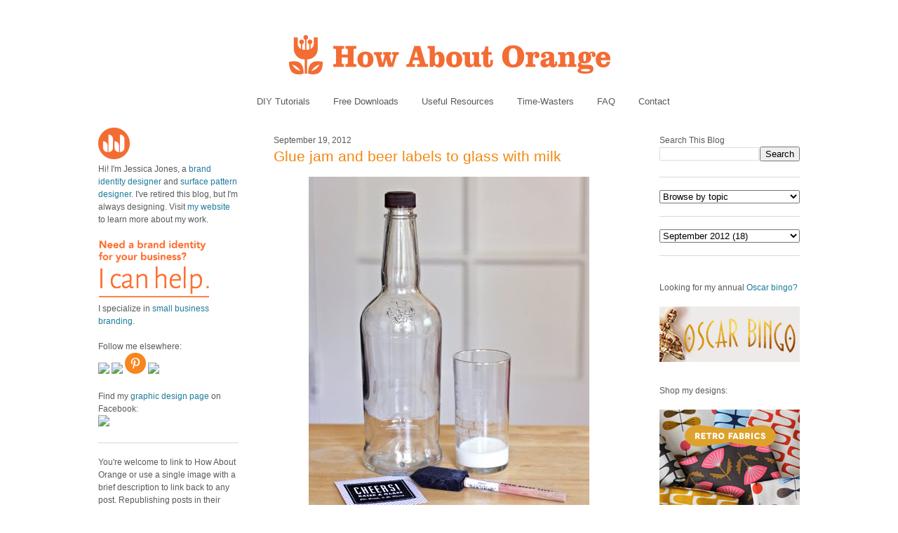

--- FILE ---
content_type: text/html; charset=UTF-8
request_url: https://howaboutorange.blogspot.com/2012/09/glue-jam-and-beer-labels-to-glass-with.html?showComment=1442261454503
body_size: 22116
content:
<!DOCTYPE html>
<html xmlns='http://www.w3.org/1999/xhtml' xmlns:b='http://www.google.com/2005/gml/b' xmlns:data='http://www.google.com/2005/gml/data' xmlns:expr='http://www.google.com/2005/gml/expr'>
<head>
<link href='https://www.blogger.com/static/v1/widgets/2944754296-widget_css_bundle.css' rel='stylesheet' type='text/css'/>
<meta content='C8WhTEm2jyCtUsXRtdBsvnyOx0vnR9WALU5BI2PSZM0' name='google-site-verification'/>
<meta content='C8WhTEm2jyCtUsXRtdBsvnyOx0vnR9WALU5BI2PSZM0' name='google-site-verification'/>
<META content='V4aR2wgs6V66GA4R06wz09ZcFH0IfgFFTSWTa1vMpgM=' name='verify-v1'></META>
<a name='6995678367'></a>
<meta/>
<meta content='text/html; charset=UTF-8' http-equiv='Content-Type'/>
<meta content='blogger' name='generator'/>
<link href='https://howaboutorange.blogspot.com/favicon.ico' rel='icon' type='image/x-icon'/>
<link href='https://howaboutorange.blogspot.com/2012/09/glue-jam-and-beer-labels-to-glass-with.html' rel='canonical'/>
<link rel="alternate" type="application/atom+xml" title="How About Orange - Atom" href="https://howaboutorange.blogspot.com/feeds/posts/default" />
<link rel="alternate" type="application/rss+xml" title="How About Orange - RSS" href="https://howaboutorange.blogspot.com/feeds/posts/default?alt=rss" />
<link rel="service.post" type="application/atom+xml" title="How About Orange - Atom" href="https://www.blogger.com/feeds/7556794318856646559/posts/default" />

<link rel="alternate" type="application/atom+xml" title="How About Orange - Atom" href="https://howaboutorange.blogspot.com/feeds/7121686025252433440/comments/default" />
<!--Can't find substitution for tag [blog.ieCssRetrofitLinks]-->
<link href='https://blogger.googleusercontent.com/img/b/R29vZ2xl/AVvXsEiDS2WEcMyutmz-l5PkBFBuXpaK_FSE3JVe2mbDt07ElyKm1K6gxFMQTdYLIP8znc3h9hUJBSNH6XxT3skZs9Fhyphenhyphentb1cn_sCelZKNgMqXE6OZ-g8gELiGgwfx80SvbIpzrY8ERDMUjaMQw/s800/glue-labels-on-bottles-with-milk.jpg' rel='image_src'/>
<meta content='https://howaboutorange.blogspot.com/2012/09/glue-jam-and-beer-labels-to-glass-with.html' property='og:url'/>
<meta content='Glue jam and beer labels to glass with milk' property='og:title'/>
<meta content='A blog with DIY tutorials, graphic design resources, and inspiration from graphic designer Jessica Jones.' property='og:description'/>
<meta content='https://blogger.googleusercontent.com/img/b/R29vZ2xl/AVvXsEiDS2WEcMyutmz-l5PkBFBuXpaK_FSE3JVe2mbDt07ElyKm1K6gxFMQTdYLIP8znc3h9hUJBSNH6XxT3skZs9Fhyphenhyphentb1cn_sCelZKNgMqXE6OZ-g8gELiGgwfx80SvbIpzrY8ERDMUjaMQw/w1200-h630-p-k-no-nu/glue-labels-on-bottles-with-milk.jpg' property='og:image'/>
<title>Glue jam and beer labels to glass with milk | How About Orange</title>
<style id='page-skin-1' type='text/css'><!--
/*
-----------------------------------------------
Blogger Template Style
Name:     Minima
Designer: Douglas Bowman
URL:      www.stopdesign.com
Date:     26 Feb 2004
Updated by: Blogger Team
----------------------------------------------- */
/* Variable definitions
====================
<Variable name="bgcolor" description="Page Background Color"
type="color" default="#fff">
<Variable name="textcolor" description="Text Color"
type="color" default="#333">
<Variable name="linkcolor" description="Link Color"
type="color" default="#58a">
<Variable name="pagetitlecolor" description="Blog Title Color"
type="color" default="#666">
<Variable name="descriptioncolor" description="Blog Description Color"
type="color" default="#999">
<Variable name="titlecolor" description="Post Title Color"
type="color" default="#c60">
<Variable name="bordercolor" description="Border Color"
type="color" default="#ccc">
<Variable name="sidebarcolor" description="Sidebar Title Color"
type="color" default="#999">
<Variable name="sidebartextcolor" description="Sidebar Text Color"
type="color" default="#666">
<Variable name="visitedlinkcolor" description="Visited Link Color"
type="color" default="#999">
<Variable name="bodyfont" description="Text Font"
type="font" default="normal normal 100% Arial, Sans-serif">
<Variable name="headerfont" description="Sidebar Title Font"
type="font"
default="normal normal 78% 'Trebuchet MS',Trebuchet,Arial,Verdana,Sans-serif">
<Variable name="pagetitlefont" description="Blog Title Font"
type="font"
default="normal normal 200% Georgia, Serif">
<Variable name="descriptionfont" description="Blog Description Font"
type="font"
default="normal normal 78% 'Trebuchet MS', Trebuchet, Arial, Verdana, Sans-serif">
<Variable name="postfooterfont" description="Post Footer Font"
type="font"
default="normal normal 78% 'Trebuchet MS', Trebuchet, Arial, Verdana, Sans-serif">
*/
/* Use this with templates/template-twocol.html */
body, .body-fauxcolumn-outer {
background-color:#ffffff;
margin:0;
color:#585959;
font:x-small Arial Sans-serif;
font-size/* */:/**/small;
font-size: /**/small;
text-align: center;
margin-top:0px;
position: relative;
top: -30px;
}
a:link {
color:#1d7b9b;
text-decoration:none;
}
a:visited {
color:#1d7b9b;
text-decoration:none;
}
a:hover {
color:#f38810;
text-decoration:underline;
}
a img {
border-width:0;
}
/* Header
-----------------------------------------------
*/
#newnavbar ul li{
font-size:108%;
list-style-type: none;
display:inline;
padding:0px;
margin:15px;
border:0px solid;
}
#newnavbar li a{
color:#585959;
}
#newnavbar li a:hover {
color: #f38810;
}
#newnavbar{
margin: 0px 0 15px 0px;
}
#header-wrapper {
background-color:#ffffff;
width:1000px;
margin:0 auto 30px;
border:0px solid #cccccc;
}
#header {
margin: 0px;
border: 0px solid #cccccc;
text-align: center;
color:#808080;
}
#header h1 {
margin:5px 5px 0;
padding:15px 20px .25em;
line-height:1.2em;
text-transform:uppercase;
letter-spacing:.2em;
font: normal normal 270% Arial, Tahoma, Helvetica, FreeSans, sans-serif;;
}
#header a {
color:#808080;
text-decoration:none;
}
#header a:hover {
color:#808080;
}
#header .description {
margin:0 5px 5px;
padding:0 20px 15px;
max-width:700px;
text-transform:uppercase;
letter-spacing:.2em;
line-height: 1.4em;
font: normal normal 78% Arial, Tahoma, Helvetica, FreeSans, sans-serif;;
color: #999999;
}
/* Outer-Wrapper
----------------------------------------------- */
#outer-wrapper {
background-color:#ffffff;
width: 1000px;
margin:0 auto;
padding:10px;
text-align:left;
font: normal normal 12px Arial, Tahoma, Helvetica, FreeSans, sans-serif;;
}
#main-wrapper {
background-color:#ffffff;
width: 500px;
margin-left: 50px;
float: left;
word-wrap: break-word; /* fix for long text breaking sidebar float in IE */
overflow: hidden;     /* fix for long non-text content breaking IE sidebar float */
}
#sidebar-wrapper {
background-color:#ffffff;
width: 200px;
float: right;
word-wrap: break-word; /* fix for long text breaking sidebar float in IE */
overflow: hidden;      /* fix for long non-text content breaking IE sidebar float */
}
#newsidebar-wrapper {
background-color:#ffffff;
width: 200px;
float: left;
word-wrap: break-word; /* fix for long text breaking sidebar float in IE */
overflow: hidden;      /* fix for long non-text content breaking IE sidebar float */
}
/* Headings
----------------------------------------------- */
h2 {
margin:1.5em 0 .75em;
font:normal normal 12px Arial, Tahoma, Helvetica, FreeSans, sans-serif;;
line-height: 0em;
letter-spacing:0em;
color:#585959;
}
/* Posts
-----------------------------------------------
*/
h2.date-header {
margin:1.5em 0 .5em;
font-size:100%;
}
.post {
margin:.5em 0 1.5em;
border-bottom:1px solid #dad8d8;
padding-bottom:1.5em;
}
.post h3 {
margin:.25em 0 0;
padding:0 0 4px;
font-size:175%;
font-weight:normal;
line-height:1.6em;
color:#f38810;
}
.post h3 a, .post h3 a:visited, .post h3 strong {
display:block;
text-decoration:none;
color:#f38810;
font-weight:normal;
}
.post h3 strong, .post h3 a:hover {
color:#585959;
}
.post p {
margin:0 0 .75em;
line-height:1.6em;
}
.post-footer {
margin: .75em 0;
color:#585959;
letter-spacing:0em;
font: normal normal 11px Arial, Tahoma, Helvetica, FreeSans, sans-serif;;
line-height: 1.4em;
}
.comment-link {
margin-left:0em;
}
.post img {
padding:0px;
}
.post blockquote {
margin:1em 20px;
}
.post blockquote p {
margin:.75em 0;
}
/* Comments
----------------------------------------------- */
#comments h4 {
margin:1em 0;
font-weight: bold;
line-height: 1.4em;
letter-spacing:0em;
color: #585959;
}
#comments-block {
margin:1em 0 1.5em;
line-height:1.6em;
}
#comments-block .comment-author {
margin:.5em 0;
}
#comments-block .comment-body {
margin:.25em 0 0;
}
#comments-block .comment-footer {
margin:-.25em 0 2em;
line-height: 1.4em;
letter-spacing:0em;
}
#comments-block .comment-body p {
margin:0 0 .75em;
}
.deleted-comment {
font-style:italic;
color:gray;
}
#blog-pager-newer-link {
float: left;
}
#blog-pager-older-link {
float: right;
}
#blog-pager {
text-align: center;
}
.feed-links {
clear: both;
line-height: 2.5em;
}
/* Sidebar Content
----------------------------------------------- */
.sidebar {
color: #585959;
line-height: 1.5em;
font-size: 100%;
}
.sidebar ul {
list-style:none;
margin:0 0 0;
padding:0 0 0;
}
.sidebar li {
margin:0;
padding:0 0 .25em 15px;
text-indent:-15px;
line-height:1.5em;
}
.sidebar .widget, .main .widget {
border-bottom:1px solid #dad8d8;
margin:0 0 1.5em;
padding:0 0 1.5em;
}
.main .Blog {
border-bottom-width: 0;
}
/* Profile
----------------------------------------------- */
.profile-img {
float: center;
margin: 0 0px 0px 0;
padding: 0px;
border: 0px solid #cccccc;
}
.profile-data {
margin:0;
letter-spacing:0em;
font: normal normal 12px Arial, Tahoma, Helvetica, FreeSans, sans-serif;;
color: #585959;
font-weight: normal;
line-height: 1.1em;
}
.profile-datablock {
margin:.5em 0 .5em;
}
.profile-textblock {
margin: 0.5em 0;
line-height: 1.6em;
}
.profile-link {
font: normal normal 11px Arial, Tahoma, Helvetica, FreeSans, sans-serif;;
letter-spacing: 0em;
}
/* Footer
----------------------------------------------- */
#footer {
width:1000px;
clear:both;
margin:0 auto;
padding-top:15px;
line-height: 1.6em;
text-transform:uppercase;
letter-spacing:.1em;
text-align: center;
}
/** Page structure tweaks for layout editor wireframe */
body#layout #header {
margin-left: 0px;
margin-right: 0px;
}
body#layout #outer-wrapper,
body#layout #header-wrapper,
body#layout #footer {
width: 1000px;
padding: 0px;
}
body#layout #main-wrapper {
width: 500px;
margin-left: 50px;
}
body#layout #sidebar-wrapper {
width: 200px;
}
body#layout #newsidebar-wrapper {
width: 200px;
}
.sb-email {
background-position:0 -66px !important;
}
a.sb-email:hover {
background-position:0 -66px !important;
}
a.sb-email:active {
background-position:0 -66px !important;
}
.sb-blog {
background-position:-21px -66px !important;
}
a.sb-blog:hover {
background-position:-21px -66px !important;
}
a.sb-blog:active {
background-position:-21px -66px !important;
}
.sb-twitter {
background-position:-42px -66px !important;
}
a.sb-twitter:hover {
background-position:-42px -66px !important;
}
a.sb-twitter:active {
background-position:-42px -66px !important;
}
.sb-facebook {
background-position:-63px -66px !important;
}
a.sb-facebook:hover {
background-position:-63px -66px !important;
}
a.sb-facebook:active {
background-position:-63px -66px !important;
}
.sb-buzz {
background-position:-84px -66px !important;
width:22px;
}
a.sb-buzz:hover {
background-position:-84px -66px !important;
}
a.sb-buzz:active {
background-position:-84px -66px !important;
}
.sb-blog{display:none}
.sb-blog{display:none}
.sb-buzz{display:none}
#HTML2 {
border-bottom:0px
}
#HTML3 {
border-bottom:0px
}
#HTML4 {
border-bottom:0px
}
--></style>
<script type='text/javascript'>var switchTo5x=true;</script>
<script src="//w.sharethis.com/button/buttons.js" type="text/javascript"></script>
<script type='text/javascript'>stLight.options({publisher: "ur-8d73e121-7af6-870a-7678-2ff5c94c2f6f"}); </script>
<link href='https://www.blogger.com/dyn-css/authorization.css?targetBlogID=7556794318856646559&amp;zx=2849d9f4-a874-47f1-a218-a87871885d2e' media='none' onload='if(media!=&#39;all&#39;)media=&#39;all&#39;' rel='stylesheet'/><noscript><link href='https://www.blogger.com/dyn-css/authorization.css?targetBlogID=7556794318856646559&amp;zx=2849d9f4-a874-47f1-a218-a87871885d2e' rel='stylesheet'/></noscript>
<meta name='google-adsense-platform-account' content='ca-host-pub-1556223355139109'/>
<meta name='google-adsense-platform-domain' content='blogspot.com'/>

</head>
<body>
<div class='navbar section' id='navbar'><div class='widget Navbar' data-version='1' id='Navbar1'><script type="text/javascript">
    function setAttributeOnload(object, attribute, val) {
      if(window.addEventListener) {
        window.addEventListener('load',
          function(){ object[attribute] = val; }, false);
      } else {
        window.attachEvent('onload', function(){ object[attribute] = val; });
      }
    }
  </script>
<div id="navbar-iframe-container"></div>
<script type="text/javascript" src="https://apis.google.com/js/platform.js"></script>
<script type="text/javascript">
      gapi.load("gapi.iframes:gapi.iframes.style.bubble", function() {
        if (gapi.iframes && gapi.iframes.getContext) {
          gapi.iframes.getContext().openChild({
              url: 'https://www.blogger.com/navbar/7556794318856646559?po\x3d7121686025252433440\x26origin\x3dhttps://howaboutorange.blogspot.com',
              where: document.getElementById("navbar-iframe-container"),
              id: "navbar-iframe"
          });
        }
      });
    </script><script type="text/javascript">
(function() {
var script = document.createElement('script');
script.type = 'text/javascript';
script.src = '//pagead2.googlesyndication.com/pagead/js/google_top_exp.js';
var head = document.getElementsByTagName('head')[0];
if (head) {
head.appendChild(script);
}})();
</script>
</div></div>
<div id='outer-wrapper'><div id='wrap2'>
<!-- skip links for text browsers -->
<span id='skiplinks' style='display:none;'>
<a href='#main'>skip to main </a> |
      <a href='#sidebar'>skip to sidebar</a>
</span>
<div id='header-wrapper'>
<div class='header section' id='header'><div class='widget Header' data-version='1' id='Header1'>
<div id='header-inner'>
<a href='https://howaboutorange.blogspot.com/' style='display: block'>
<img alt='How About Orange' height='115px; ' id='Header1_headerimg' src='https://blogger.googleusercontent.com/img/b/R29vZ2xl/AVvXsEhGdToMQSYkk6hkhCmKz8B0E1USIthko6s3IZzdOj_RD51MB9f3Hu1EjfiuoxOpiZdFISuP8XvFedht7r-RfQKb3x4E6pt9e1MqphQpyeLg3vwryHvGaoE3gS2uUJBDJ-8cG1jzHLdLEGA/s1600/How-About-Orange_6_1000.png' style='display: block' width='1000px; '/>
</a>
</div>
</div><div class='widget HTML' data-version='1' id='HTML7'>
<div class='widget-content'>
<div id="newnavbar">
<ul>
<li><a href="http://howaboutorange.blogspot.com/search/label/tutorials">DIY Tutorials</a></li>
<li><a href="http://howaboutorange.blogspot.com/search/label/downloads">Free Downloads</a></li>
<li><a href="http://howaboutorange.blogspot.com/search/label/resources">Useful Resources</a></li>
<li><a href="http://howaboutorange.blogspot.com/search/label/time-wasters">Time-Wasters</a></li>
<li><a href="http://howaboutorange.blogspot.com/p/faq.html">FAQ</a></li>
<li><a href="http://howaboutorange.blogspot.com/p/contact-me.html">Contact</a></li>
</ul></div>
</div>
<div class='clear'></div>
</div></div>
</div>
<div id='content-wrapper'>
<div id='newsidebar-wrapper'>
<div class='sidebar section' id='newsidebar'><div class='widget HTML' data-version='1' id='HTML6'>
<div class='widget-content'>
<a href="http://howaboutorange.blogspot.com/p/faq.html"><image src="https://blogger.googleusercontent.com/img/b/R29vZ2xl/AVvXsEhvJafh1LSc0U7-n-EqDQaNfGs9CCA4thjBcqZD72eg5qHlbyWmV1bEQ6T_h9_mZTKjyfmvZ4D_oJTEIpA9l4GcvT9WNU4cDPcawTS9B6crSbALi_N3aAi3__oUAP3sgbOg_Gx6MaZgeUk/s1600/JJ+no+text_45px.png"/></image></a>
<br />
Hi! I'm Jessica Jones, a <a href="https://www.jessicajonesdesign.com/brand-identity-design/" target="_blank">brand identity designer</a> and <a href="https://www.jessicajonesdesign.com/surface-designer/" target="_blank">surface pattern designer</a>. I've retired this blog, but I'm always designing. Visit <a href="http://jessicajonesdesign.com/" target="_blank">my website</a> to learn more about my work.
<br />
<br />
<a href="http://jessicajonesdesign.com/identity-design/" rel=&#8221;nofollow&#8221; target="_blank" onclick="javascript: pageTracker._trackPageview
('/ads/branding');"><image src="https://blogger.googleusercontent.com/img/b/R29vZ2xl/AVvXsEgUIC9EdoKTdfyvb_wajqeVTA43vLrQMq98YWRlIOw1PDpn52BPHXoDdW6KdblUrPloLiXn0LTij7dhsAZpnfivDyMSgv16wHEu_1t4ctTSSd3WyatNhMxbYkTatwskHRrYyXkIKJkmmLg/s1600/Brand+identity+design.png"/></image></a>
<br />
I specialize in <a href="https://www.jessicajonesdesign.com/brand-identity-design/small-business-branding/" target="_blank">small business branding</a>.
<br />
<br />
Follow me elsewhere:
<br />
<a href="http://www.facebook.com/HowAboutOrange" target="_blank"><image src="http://jessicajonesdesign.com/downloads/facebook.png"></image>
</a><a href="https://twitter.com/#!/howaboutorange" target="_blank"><image src="http://jessicajonesdesign.com/downloads/twitter.png"></image></a>
<a href="http://pinterest.com/howaboutorange/" target="_blank"><img src="https://lh3.googleusercontent.com/blogger_img_proxy/AEn0k_vA76Bso2Ss-ZrxJa5p7JLRtOypIl5om6Bdzp0rKFd0TEWgpSduaeqQKROwVd-P2F0oeULIbL8SqBBJyz8w48XVTYlufaUdFWyyo5im0zLeU4021nMdXTQ=s0-d"></a>
<a href="http://instagram.com/howaboutorange" target="_blank"><image src="http://jessicajonesdesign.com/downloads/instagram.png"></image></a>
<br />
<br />
Find my <a href="https://www.facebook.com/JessicaJonesDesign" target="_blank">graphic design page</a> on Facebook:
<br />
<a href="http://www.facebook.com/jessicajonesdesign" target="_blank"><image src="http://jessicajonesdesign.com/downloads/facebook.png"></image>
</a>
</div>
<div class='clear'></div>
</div><div class='widget Text' data-version='1' id='Text1'>
<div class='widget-content'>
<div>You're welcome to link to How About Orange or use a single image with a brief description to link back to any post. Republishing posts in their entirety is prohibited without permission.</div><div><br /></div><div>&#169; 2006&#8211;2014 Jessica Jones.</div>
</div>
<div class='clear'></div>
</div></div>
</div>
<div id='main-wrapper'>
<div class='main section' id='main'><div class='widget Blog' data-version='1' id='Blog1'>
<div class='blog-posts hfeed'>
<!--Can't find substitution for tag [defaultAdStart]-->

          <div class="date-outer">
        
<h2 class='date-header'><span>September 19, 2012</span></h2>

          <div class="date-posts">
        
<div class='post-outer'>
<div class='post'>
<a name='7121686025252433440'></a>
<h3 class='post-title'>
<a href='https://howaboutorange.blogspot.com/2012/09/glue-jam-and-beer-labels-to-glass-with.html'>Glue jam and beer labels to glass with milk</a>
</h3>
<div class='post-header-line-1'></div>
<div class='post-body'>
<p><div style="line-height: 1.6em;"><div class="separator" style="clear: both; text-align: center;"><a href="https://blogger.googleusercontent.com/img/b/R29vZ2xl/AVvXsEiDS2WEcMyutmz-l5PkBFBuXpaK_FSE3JVe2mbDt07ElyKm1K6gxFMQTdYLIP8znc3h9hUJBSNH6XxT3skZs9Fhyphenhyphentb1cn_sCelZKNgMqXE6OZ-g8gELiGgwfx80SvbIpzrY8ERDMUjaMQw/s1600/glue-labels-on-bottles-with-milk.jpg" imageanchor="1"><img border="0" height="502" img="" src="https://blogger.googleusercontent.com/img/b/R29vZ2xl/AVvXsEiDS2WEcMyutmz-l5PkBFBuXpaK_FSE3JVe2mbDt07ElyKm1K6gxFMQTdYLIP8znc3h9hUJBSNH6XxT3skZs9Fhyphenhyphentb1cn_sCelZKNgMqXE6OZ-g8gELiGgwfx80SvbIpzrY8ERDMUjaMQw/s800/glue-labels-on-bottles-with-milk.jpg" style="margin:0px auto 10px;" width="400" /></a></div>I learned something new: milk doubles as glue. Use it for jam; use it for beer! It's easy and cheap, and dries nearly clear! (Sorry; after I typed the first sentence I couldn't stop myself.)<br />
<br />
A few days ago, a commenter asked about a good method for affixing DIY printed labels to jelly jars. Andy Biggs, mastermind behind the <a href="http://www.beerlabelizer.com/" target="_blank">Beer</a> and <a href="http://www.jamlabelizer.com/" target="_blank">Jam</a> Labelizers, mentioned he uses milk to glue labels to his bottles of homebrewed beer. What?!? After a bit of internet research, I learned this is a common method in the homebrew beer community. Labels need to stick on securely, but be removed easily so the bottles can be reused. <br />
<br />
Must. Test. This. <br />
<br />
<div class="separator" style="clear: both; text-align: center;"><a href="https://blogger.googleusercontent.com/img/b/R29vZ2xl/AVvXsEgkz0-VAE8qW8LDiObDzWsHzRs1JV1MaMkMcbkzFTDnEq5zDXCPssUfz4JmeVoxYrELfur0UmTntdLKnD-xvINCvekC9s3kshWwxNUZGNdoioPyQFUpJ75ihzttKlbeF1Xeh1_asHuSHdE/s1600/diy-label-glue.jpg" imageanchor="1"><img border="0" height="266" img="" src="https://blogger.googleusercontent.com/img/b/R29vZ2xl/AVvXsEgkz0-VAE8qW8LDiObDzWsHzRs1JV1MaMkMcbkzFTDnEq5zDXCPssUfz4JmeVoxYrELfur0UmTntdLKnD-xvINCvekC9s3kshWwxNUZGNdoioPyQFUpJ75ihzttKlbeF1Xeh1_asHuSHdE/s800/diy-label-glue.jpg" style="margin:0px auto 10px;" width="400" /></a></div>A preliminary note: don't try this with inkjet-printed labels. The ink will bleed and run if it gets wet. Stick to (har har) laser-printed labels, either color or black and white. <br />
<br />
Use whole milk or 2% to wet the back of the label. Then just stick it to clean glass. <br />
<br />
(I've read that skim milk doesn't work well, but haven't tried it. It's probably similar to using just water: the label clings while wet but falls off when dry.)<br />
<br />
<div class="separator" style="clear: both; text-align: center;"><a href="https://blogger.googleusercontent.com/img/b/R29vZ2xl/AVvXsEgZY3IfM8hyphenhypheng-yNdga_NJ2g4fRzDjanFTJxGgKOvJlR3ILgj8pRKZQlmaFABpK2Xlt8XJNHrO6Whzmq5b-Rt-VtTSFTVQTT2xDK1tZaQdjjhfgrxaUm1UrpIcCCg8nFEfnI-Bmr9Is3TQ4/s1600/use-milk-to-glue-labels.jpg" imageanchor="1"><img border="0" height="266" img="" src="https://blogger.googleusercontent.com/img/b/R29vZ2xl/AVvXsEgZY3IfM8hyphenhypheng-yNdga_NJ2g4fRzDjanFTJxGgKOvJlR3ILgj8pRKZQlmaFABpK2Xlt8XJNHrO6Whzmq5b-Rt-VtTSFTVQTT2xDK1tZaQdjjhfgrxaUm1UrpIcCCg8nFEfnI-Bmr9Is3TQ4/s800/use-milk-to-glue-labels.jpg" style="margin:0px auto 10px;" width="400" /></a></div>When the milk has dried, the label is stuck on firmly. See? It tears when you try to pull it off. But when you run it under water and get the paper wet, it peels off easily with no residue left behind.<br />
<br />
If you need glue that's even stronger, try a recipe using gelatin.<br />
<br />
<div class="separator" style="clear: both; text-align: center;"><a href="https://blogger.googleusercontent.com/img/b/R29vZ2xl/AVvXsEhXs4ET-NRdet3szFxMLl3ZmTEqNk1_eDCy9aC9e58KmdWqPiPiUC3_TO-z9q5OZgSHGU85UcO76SZwhnssAlh72I7auVwiFJ_-Re7R2YjUVBpacPqcp555OOQKhmzjs53_v_QvAN8xsI8/s1600/homemade-milk-gelatin-glue.jpg" imageanchor="1"><img border="0" height="292" img="" src="https://blogger.googleusercontent.com/img/b/R29vZ2xl/AVvXsEhXs4ET-NRdet3szFxMLl3ZmTEqNk1_eDCy9aC9e58KmdWqPiPiUC3_TO-z9q5OZgSHGU85UcO76SZwhnssAlh72I7auVwiFJ_-Re7R2YjUVBpacPqcp555OOQKhmzjs53_v_QvAN8xsI8/s800/homemade-milk-gelatin-glue.jpg" style="margin:0px auto 10px;" width="400" /></a></div>I read about similar concoctions in several online forums, then tested and modified a recipe. <br />
<br />
Homemade glue ingredients:<br />
2 tablespoons water<br />
1 packet unflavored gelatin<br />
3 tablespoons milk<br />
<br />
Put the water in a small bowl and sprinkle the gelatin over it. Wait about 5 minutes. Then microwave the milk to nearly boiling and add it to the gelatin. Stir until the gelatin is completely dissolved. This recipe yields 1/4 cup of glue.  <br />
<br />
<div class="separator" style="clear: both; text-align: center;"><a href="https://blogger.googleusercontent.com/img/b/R29vZ2xl/AVvXsEiUIngCEo4pXZatRog6LdtGA5MnOKW51QP7Ouo5p5qrnrlCNI3fvYyvRShAN2howVbIV3poB77qQL0HQqkdsURTTdhM3WLUZisJg2fqMgcsHBNNff8nlKCZsbcuL33kd1CQrLaJc9Uh_EY/s1600/safe-natural-homemade-glue.jpg" imageanchor="1"><img border="0" height="296" img="" src="https://blogger.googleusercontent.com/img/b/R29vZ2xl/AVvXsEiUIngCEo4pXZatRog6LdtGA5MnOKW51QP7Ouo5p5qrnrlCNI3fvYyvRShAN2howVbIV3poB77qQL0HQqkdsURTTdhM3WLUZisJg2fqMgcsHBNNff8nlKCZsbcuL33kd1CQrLaJc9Uh_EY/s800/safe-natural-homemade-glue.jpg" style="margin:0px auto 10px;" width="400" /></a></div>The glue will look like this. Brush it onto the backs of labels while it's still warm and liquid. When it cools to room temperature, it becomes a solid gel. You can heat it for 15 seconds or so to liquify it again. Or you can eat it if you're hungry. <br />
<br />
As you might imagine, the milk will spoil eventually, so the wet glue mixture should only be stored a couple days.<br />
<br />
<div class="separator" style="clear: both; text-align: center;"><a href="https://blogger.googleusercontent.com/img/b/R29vZ2xl/AVvXsEgs2MBgEtX7UBGOdWRixcfFEjbrt8k3_MbX7jYRaeH3Q8bsAncFiefRvfYFS_fO59jGuQkFgMAGwB9lZJwWlU0DqwNg-2grprM9fXLbDuJja7tNGQ2fSjrrm4vVt_ypPXAIQ_nS70sdAJU/s1600/homemade-milk-and-gelatin-glue.jpg" imageanchor="1"><img border="0" height="266" img="" src="https://blogger.googleusercontent.com/img/b/R29vZ2xl/AVvXsEgs2MBgEtX7UBGOdWRixcfFEjbrt8k3_MbX7jYRaeH3Q8bsAncFiefRvfYFS_fO59jGuQkFgMAGwB9lZJwWlU0DqwNg-2grprM9fXLbDuJja7tNGQ2fSjrrm4vVt_ypPXAIQ_nS70sdAJU/s800/homemade-milk-and-gelatin-glue.jpg" style="margin:0px auto 10px;" width="400" /></a></div>The milk-gelatin glue bonds paper to glass even more strongly than milk alone. It requires longer soaking in water and a little more rubbing to get the label off, but again, it comes off cleanly. No need for solvents to remove any sticky, gummy residue.<br />
<br />
These tricks would work well for sticking posters to windows or mirrors, too.<br />
</div></p>
<div style='clear: both;'></div>
</div>
<div class='post-footer'>
<script charset="utf-8" src="//feeds.feedburner.com/~s/HowAboutOrange?i=https://howaboutorange.blogspot.com/2012/09/glue-jam-and-beer-labels-to-glass-with.html" type="text/javascript"></script>
<p class='post-footer-line post-footer-line-1'>
<span class='post-author'>
</span>
<span class='post-comment-link'>
</span>
<span class='st_twitter'></span>
<span class='st_pinterest'></span>
<span class='st_facebook'></span>
<span class='st_email'></span>
<span class='st_service' st_title='Glue jam and beer labels to glass with milk' st_url='https://howaboutorange.blogspot.com/2012/09/glue-jam-and-beer-labels-to-glass-with.html'></span>
<div class='post-share-buttons'>
</div>
<span class='post-icons'>
<span class='item-control blog-admin pid-127606378'>
<a href='https://www.blogger.com/post-edit.g?blogID=7556794318856646559&postID=7121686025252433440&from=pencil' title='Edit Post'>
<img alt='' class='icon-action' height='18' src='https://resources.blogblog.com/img/icon18_edit_allbkg.gif' width='18'/>
</a>
</span>
</span>
</p>
<p class='post-footer-line post-footer-line-2'><span class='post-labels'>
See more:
<a href='https://howaboutorange.blogspot.com/search/label/recipes' rel='tag'>recipes</a>,
<a href='https://howaboutorange.blogspot.com/search/label/tutorials' rel='tag'>tutorials</a>
</span>
</p>
<p class='post-footer-line post-footer-line-3'></p>
</div>
</div>
<div class='comments' id='comments'>
<a name='comments'></a>
<h4>
38
comments:
        
</h4>
<div id='Blog1_comments-block-wrapper'>
<dl class='avatar-comment-indent' id='comments-block'>
<dt class='comment-author ' id='c436324242772232142'>
<a name='c436324242772232142'></a>
<div class="avatar-image-container avatar-stock"><span dir="ltr"><a href="http://elspethevans.blogspot.com" target="" rel="nofollow" onclick=""><img src="//resources.blogblog.com/img/blank.gif" width="35" height="35" alt="" title="Elspeth Evans">

</a></span></div>
<a href='http://elspethevans.blogspot.com' rel='nofollow'>Elspeth Evans</a>
said...
</dt>
<dd class='comment-body' id='Blog1_cmt-436324242772232142'>
<p>
How amazing and how simple!  Must try that.
</p>
</dd>
<dd class='comment-footer'>
<span class='comment-timestamp'>
<a href='https://howaboutorange.blogspot.com/2012/09/glue-jam-and-beer-labels-to-glass-with.html?showComment=1348090690879#c436324242772232142' title='comment permalink'>
September 19, 2012 at 4:38&#8239;PM
</a>
<span class='item-control blog-admin pid-1219855090'>
<a class='comment-delete' href='https://www.blogger.com/comment/delete/7556794318856646559/436324242772232142' title='Delete Comment'>
<img src='//www.blogger.com/img/icon_delete13.gif'/>
</a>
</span>
</span>
</dd>
<dt class='comment-author ' id='c5690197124601975435'>
<a name='c5690197124601975435'></a>
<div class="avatar-image-container vcard"><span dir="ltr"><a href="https://www.blogger.com/profile/09260178906088230163" target="" rel="nofollow" onclick="" class="avatar-hovercard" id="av-5690197124601975435-09260178906088230163"><img src="https://resources.blogblog.com/img/blank.gif" width="35" height="35" class="delayLoad" style="display: none;" longdesc="//blogger.googleusercontent.com/img/b/R29vZ2xl/AVvXsEhwtZAb6W2UBaeaWOSfsFZS17aC20RXzl5YWm-dhJ-Nu94EfT_GUJjbEZZ_MOZHJLuQhbmgHemmWEn6gMzXJWKNhPFFflHMHeDoQlmqCdWGDLq64seatatYX5MvVmG7ueY/s45-c/Mum%2Bbouquet%2B10-1-03%2Bcropped.jpg" alt="" title="Grandma G">

<noscript><img src="//blogger.googleusercontent.com/img/b/R29vZ2xl/AVvXsEhwtZAb6W2UBaeaWOSfsFZS17aC20RXzl5YWm-dhJ-Nu94EfT_GUJjbEZZ_MOZHJLuQhbmgHemmWEn6gMzXJWKNhPFFflHMHeDoQlmqCdWGDLq64seatatYX5MvVmG7ueY/s45-c/Mum%2Bbouquet%2B10-1-03%2Bcropped.jpg" width="35" height="35" class="photo" alt=""></noscript></a></span></div>
<a href='https://www.blogger.com/profile/09260178906088230163' rel='nofollow'>Grandma G</a>
said...
</dt>
<dd class='comment-body' id='Blog1_cmt-5690197124601975435'>
<p>
Well, isn&#39;t that clever! And so are you in your poetic punnyness. Ha!<br /><br />I wonder who spilled their milk and figured out what a great glue it made! I am envisioning homework stuck to a drinking glass......  <br /><br />Not yours, of course. You and your brother spilled that whole pitcher of milk on the floor, not onto paper. But I prob&#39;ly shouldn&#39;t tell on you. Nobody cried over it, but your mum sure got mad! ;)<br /><br />Mum
</p>
</dd>
<dd class='comment-footer'>
<span class='comment-timestamp'>
<a href='https://howaboutorange.blogspot.com/2012/09/glue-jam-and-beer-labels-to-glass-with.html?showComment=1348091856075#c5690197124601975435' title='comment permalink'>
September 19, 2012 at 4:57&#8239;PM
</a>
<span class='item-control blog-admin pid-2130456414'>
<a class='comment-delete' href='https://www.blogger.com/comment/delete/7556794318856646559/5690197124601975435' title='Delete Comment'>
<img src='//www.blogger.com/img/icon_delete13.gif'/>
</a>
</span>
</span>
</dd>
<dt class='comment-author blog-author' id='c116406092864911331'>
<a name='c116406092864911331'></a>
<div class="avatar-image-container vcard"><span dir="ltr"><a href="https://www.blogger.com/profile/10111703670084066670" target="" rel="nofollow" onclick="" class="avatar-hovercard" id="av-116406092864911331-10111703670084066670"><img src="https://resources.blogblog.com/img/blank.gif" width="35" height="35" class="delayLoad" style="display: none;" longdesc="//blogger.googleusercontent.com/img/b/R29vZ2xl/AVvXsEj0gC6xEf4fed09mbVhQByDwnfHJlZLXgXt9Ld2ydJGdahCaZJskA3BfI7sZGWVMhCZu6_q0rzypRDJEsGWrkVhOBQcOA0vRYkZPG4zygIespyUP3sZIOFet3taPJInpA/s45-c/Jessica+Jones+logo_400px.png" alt="" title="Jessica Jones">

<noscript><img src="//blogger.googleusercontent.com/img/b/R29vZ2xl/AVvXsEj0gC6xEf4fed09mbVhQByDwnfHJlZLXgXt9Ld2ydJGdahCaZJskA3BfI7sZGWVMhCZu6_q0rzypRDJEsGWrkVhOBQcOA0vRYkZPG4zygIespyUP3sZIOFet3taPJInpA/s45-c/Jessica+Jones+logo_400px.png" width="35" height="35" class="photo" alt=""></noscript></a></span></div>
<a href='https://www.blogger.com/profile/10111703670084066670' rel='nofollow'>Jessica Jones</a>
said...
</dt>
<dd class='comment-body' id='Blog1_cmt-116406092864911331'>
<p>
Alex dumped his bowl of apple pie and ice cream on the couch last night. I think ice cream might be good glue, too.
</p>
</dd>
<dd class='comment-footer'>
<span class='comment-timestamp'>
<a href='https://howaboutorange.blogspot.com/2012/09/glue-jam-and-beer-labels-to-glass-with.html?showComment=1348092038064#c116406092864911331' title='comment permalink'>
September 19, 2012 at 5:00&#8239;PM
</a>
<span class='item-control blog-admin pid-127606378'>
<a class='comment-delete' href='https://www.blogger.com/comment/delete/7556794318856646559/116406092864911331' title='Delete Comment'>
<img src='//www.blogger.com/img/icon_delete13.gif'/>
</a>
</span>
</span>
</dd>
<dt class='comment-author ' id='c774905171988504953'>
<a name='c774905171988504953'></a>
<div class="avatar-image-container vcard"><span dir="ltr"><a href="https://www.blogger.com/profile/15999271127735997770" target="" rel="nofollow" onclick="" class="avatar-hovercard" id="av-774905171988504953-15999271127735997770"><img src="https://resources.blogblog.com/img/blank.gif" width="35" height="35" class="delayLoad" style="display: none;" longdesc="//blogger.googleusercontent.com/img/b/R29vZ2xl/AVvXsEivqB7rixXDRX7QOiXwLhNdPsofF1zievgWcJMnUPsLK00t-kClp7PoKZtzL_q8I_VWO79wGqYEWjxkXSCXJ-GQY0HSYK0sTazDLL-NsdIy0HG43XwhQ6EgVY5wNFTC-Q/s45-c/DSCF8941.JPG" alt="" title="Naturally Carol">

<noscript><img src="//blogger.googleusercontent.com/img/b/R29vZ2xl/AVvXsEivqB7rixXDRX7QOiXwLhNdPsofF1zievgWcJMnUPsLK00t-kClp7PoKZtzL_q8I_VWO79wGqYEWjxkXSCXJ-GQY0HSYK0sTazDLL-NsdIy0HG43XwhQ6EgVY5wNFTC-Q/s45-c/DSCF8941.JPG" width="35" height="35" class="photo" alt=""></noscript></a></span></div>
<a href='https://www.blogger.com/profile/15999271127735997770' rel='nofollow'>Naturally Carol</a>
said...
</dt>
<dd class='comment-body' id='Blog1_cmt-774905171988504953'>
<p>
Definitely tips to keep in mind! I think you&#39;re amazing, making the time to suss all these things out for us and making everything you do as well!
</p>
</dd>
<dd class='comment-footer'>
<span class='comment-timestamp'>
<a href='https://howaboutorange.blogspot.com/2012/09/glue-jam-and-beer-labels-to-glass-with.html?showComment=1348092187253#c774905171988504953' title='comment permalink'>
September 19, 2012 at 5:03&#8239;PM
</a>
<span class='item-control blog-admin pid-1230608337'>
<a class='comment-delete' href='https://www.blogger.com/comment/delete/7556794318856646559/774905171988504953' title='Delete Comment'>
<img src='//www.blogger.com/img/icon_delete13.gif'/>
</a>
</span>
</span>
</dd>
<dt class='comment-author blog-author' id='c2698762281279486270'>
<a name='c2698762281279486270'></a>
<div class="avatar-image-container vcard"><span dir="ltr"><a href="https://www.blogger.com/profile/10111703670084066670" target="" rel="nofollow" onclick="" class="avatar-hovercard" id="av-2698762281279486270-10111703670084066670"><img src="https://resources.blogblog.com/img/blank.gif" width="35" height="35" class="delayLoad" style="display: none;" longdesc="//blogger.googleusercontent.com/img/b/R29vZ2xl/AVvXsEj0gC6xEf4fed09mbVhQByDwnfHJlZLXgXt9Ld2ydJGdahCaZJskA3BfI7sZGWVMhCZu6_q0rzypRDJEsGWrkVhOBQcOA0vRYkZPG4zygIespyUP3sZIOFet3taPJInpA/s45-c/Jessica+Jones+logo_400px.png" alt="" title="Jessica Jones">

<noscript><img src="//blogger.googleusercontent.com/img/b/R29vZ2xl/AVvXsEj0gC6xEf4fed09mbVhQByDwnfHJlZLXgXt9Ld2ydJGdahCaZJskA3BfI7sZGWVMhCZu6_q0rzypRDJEsGWrkVhOBQcOA0vRYkZPG4zygIespyUP3sZIOFet3taPJInpA/s45-c/Jessica+Jones+logo_400px.png" width="35" height="35" class="photo" alt=""></noscript></a></span></div>
<a href='https://www.blogger.com/profile/10111703670084066670' rel='nofollow'>Jessica Jones</a>
said...
</dt>
<dd class='comment-body' id='Blog1_cmt-2698762281279486270'>
<p>
I get curious, so I like experiments. :)
</p>
</dd>
<dd class='comment-footer'>
<span class='comment-timestamp'>
<a href='https://howaboutorange.blogspot.com/2012/09/glue-jam-and-beer-labels-to-glass-with.html?showComment=1348092262731#c2698762281279486270' title='comment permalink'>
September 19, 2012 at 5:04&#8239;PM
</a>
<span class='item-control blog-admin pid-127606378'>
<a class='comment-delete' href='https://www.blogger.com/comment/delete/7556794318856646559/2698762281279486270' title='Delete Comment'>
<img src='//www.blogger.com/img/icon_delete13.gif'/>
</a>
</span>
</span>
</dd>
<dt class='comment-author ' id='c6268826916548151435'>
<a name='c6268826916548151435'></a>
<div class="avatar-image-container vcard"><span dir="ltr"><a href="https://www.blogger.com/profile/09260178906088230163" target="" rel="nofollow" onclick="" class="avatar-hovercard" id="av-6268826916548151435-09260178906088230163"><img src="https://resources.blogblog.com/img/blank.gif" width="35" height="35" class="delayLoad" style="display: none;" longdesc="//blogger.googleusercontent.com/img/b/R29vZ2xl/AVvXsEhwtZAb6W2UBaeaWOSfsFZS17aC20RXzl5YWm-dhJ-Nu94EfT_GUJjbEZZ_MOZHJLuQhbmgHemmWEn6gMzXJWKNhPFFflHMHeDoQlmqCdWGDLq64seatatYX5MvVmG7ueY/s45-c/Mum%2Bbouquet%2B10-1-03%2Bcropped.jpg" alt="" title="Grandma G">

<noscript><img src="//blogger.googleusercontent.com/img/b/R29vZ2xl/AVvXsEhwtZAb6W2UBaeaWOSfsFZS17aC20RXzl5YWm-dhJ-Nu94EfT_GUJjbEZZ_MOZHJLuQhbmgHemmWEn6gMzXJWKNhPFFflHMHeDoQlmqCdWGDLq64seatatYX5MvVmG7ueY/s45-c/Mum%2Bbouquet%2B10-1-03%2Bcropped.jpg" width="35" height="35" class="photo" alt=""></noscript></a></span></div>
<a href='https://www.blogger.com/profile/09260178906088230163' rel='nofollow'>Grandma G</a>
said...
</dt>
<dd class='comment-body' id='Blog1_cmt-6268826916548151435'>
<p>
Oh, dear....  You didn&#39;t take the time to experiment, though, huh?
</p>
</dd>
<dd class='comment-footer'>
<span class='comment-timestamp'>
<a href='https://howaboutorange.blogspot.com/2012/09/glue-jam-and-beer-labels-to-glass-with.html?showComment=1348092593953#c6268826916548151435' title='comment permalink'>
September 19, 2012 at 5:09&#8239;PM
</a>
<span class='item-control blog-admin pid-2130456414'>
<a class='comment-delete' href='https://www.blogger.com/comment/delete/7556794318856646559/6268826916548151435' title='Delete Comment'>
<img src='//www.blogger.com/img/icon_delete13.gif'/>
</a>
</span>
</span>
</dd>
<dt class='comment-author blog-author' id='c7998690641512809611'>
<a name='c7998690641512809611'></a>
<div class="avatar-image-container vcard"><span dir="ltr"><a href="https://www.blogger.com/profile/10111703670084066670" target="" rel="nofollow" onclick="" class="avatar-hovercard" id="av-7998690641512809611-10111703670084066670"><img src="https://resources.blogblog.com/img/blank.gif" width="35" height="35" class="delayLoad" style="display: none;" longdesc="//blogger.googleusercontent.com/img/b/R29vZ2xl/AVvXsEj0gC6xEf4fed09mbVhQByDwnfHJlZLXgXt9Ld2ydJGdahCaZJskA3BfI7sZGWVMhCZu6_q0rzypRDJEsGWrkVhOBQcOA0vRYkZPG4zygIespyUP3sZIOFet3taPJInpA/s45-c/Jessica+Jones+logo_400px.png" alt="" title="Jessica Jones">

<noscript><img src="//blogger.googleusercontent.com/img/b/R29vZ2xl/AVvXsEj0gC6xEf4fed09mbVhQByDwnfHJlZLXgXt9Ld2ydJGdahCaZJskA3BfI7sZGWVMhCZu6_q0rzypRDJEsGWrkVhOBQcOA0vRYkZPG4zygIespyUP3sZIOFet3taPJInpA/s45-c/Jessica+Jones+logo_400px.png" width="35" height="35" class="photo" alt=""></noscript></a></span></div>
<a href='https://www.blogger.com/profile/10111703670084066670' rel='nofollow'>Jessica Jones</a>
said...
</dt>
<dd class='comment-body' id='Blog1_cmt-7998690641512809611'>
<p>
I did not. :)
</p>
</dd>
<dd class='comment-footer'>
<span class='comment-timestamp'>
<a href='https://howaboutorange.blogspot.com/2012/09/glue-jam-and-beer-labels-to-glass-with.html?showComment=1348092828186#c7998690641512809611' title='comment permalink'>
September 19, 2012 at 5:13&#8239;PM
</a>
<span class='item-control blog-admin pid-127606378'>
<a class='comment-delete' href='https://www.blogger.com/comment/delete/7556794318856646559/7998690641512809611' title='Delete Comment'>
<img src='//www.blogger.com/img/icon_delete13.gif'/>
</a>
</span>
</span>
</dd>
<dt class='comment-author ' id='c5921901797202778085'>
<a name='c5921901797202778085'></a>
<div class="avatar-image-container vcard"><span dir="ltr"><a href="https://www.blogger.com/profile/03901400647777521741" target="" rel="nofollow" onclick="" class="avatar-hovercard" id="av-5921901797202778085-03901400647777521741"><img src="https://resources.blogblog.com/img/blank.gif" width="35" height="35" class="delayLoad" style="display: none;" longdesc="//blogger.googleusercontent.com/img/b/R29vZ2xl/AVvXsEhJH2b_bop2cmi-0zVUjb91p_p_St1qIpyhnzWa8DI0jIp3fcIvc2dWTRs95T1yk1eEHaSvwJ4qG__aY6pjyxXqk6OoWfS3IYl8vOqUy0hAUszQAf0CstVNQZP0v_Wzu6w/s45-c/IMG_4882.png" alt="" title="Larissa Holland">

<noscript><img src="//blogger.googleusercontent.com/img/b/R29vZ2xl/AVvXsEhJH2b_bop2cmi-0zVUjb91p_p_St1qIpyhnzWa8DI0jIp3fcIvc2dWTRs95T1yk1eEHaSvwJ4qG__aY6pjyxXqk6OoWfS3IYl8vOqUy0hAUszQAf0CstVNQZP0v_Wzu6w/s45-c/IMG_4882.png" width="35" height="35" class="photo" alt=""></noscript></a></span></div>
<a href='https://www.blogger.com/profile/03901400647777521741' rel='nofollow'>Larissa Holland</a>
said...
</dt>
<dd class='comment-body' id='Blog1_cmt-5921901797202778085'>
<p>
Judging by the way my shoes stick to the kitchen floor after my kids make a milkplosion, this should really come as no surprise. But it still does. Good to know!
</p>
</dd>
<dd class='comment-footer'>
<span class='comment-timestamp'>
<a href='https://howaboutorange.blogspot.com/2012/09/glue-jam-and-beer-labels-to-glass-with.html?showComment=1348102656440#c5921901797202778085' title='comment permalink'>
September 19, 2012 at 7:57&#8239;PM
</a>
<span class='item-control blog-admin pid-1181735794'>
<a class='comment-delete' href='https://www.blogger.com/comment/delete/7556794318856646559/5921901797202778085' title='Delete Comment'>
<img src='//www.blogger.com/img/icon_delete13.gif'/>
</a>
</span>
</span>
</dd>
<dt class='comment-author ' id='c8872381649209598244'>
<a name='c8872381649209598244'></a>
<div class="avatar-image-container vcard"><span dir="ltr"><a href="https://www.blogger.com/profile/02726633446710833979" target="" rel="nofollow" onclick="" class="avatar-hovercard" id="av-8872381649209598244-02726633446710833979"><img src="https://resources.blogblog.com/img/blank.gif" width="35" height="35" class="delayLoad" style="display: none;" longdesc="//blogger.googleusercontent.com/img/b/R29vZ2xl/AVvXsEga3a-93PzdkxEtMUQ55cls1w2lu1re2GRfrnKIdhe6NI9l9Bs-cuIuou9BbWQRnk0a414Z4LTWfUS7eS2s7BQ4MjXfID_vLvo5l9bsfC7TifssYti4A-9F9efs040wpos/s45-c/S5000939.JPG" alt="" title="Katie Lewis">

<noscript><img src="//blogger.googleusercontent.com/img/b/R29vZ2xl/AVvXsEga3a-93PzdkxEtMUQ55cls1w2lu1re2GRfrnKIdhe6NI9l9Bs-cuIuou9BbWQRnk0a414Z4LTWfUS7eS2s7BQ4MjXfID_vLvo5l9bsfC7TifssYti4A-9F9efs040wpos/s45-c/S5000939.JPG" width="35" height="35" class="photo" alt=""></noscript></a></span></div>
<a href='https://www.blogger.com/profile/02726633446710833979' rel='nofollow'>Katie Lewis</a>
said...
</dt>
<dd class='comment-body' id='Blog1_cmt-8872381649209598244'>
<p>
This is so cool!
</p>
</dd>
<dd class='comment-footer'>
<span class='comment-timestamp'>
<a href='https://howaboutorange.blogspot.com/2012/09/glue-jam-and-beer-labels-to-glass-with.html?showComment=1348104903449#c8872381649209598244' title='comment permalink'>
September 19, 2012 at 8:35&#8239;PM
</a>
<span class='item-control blog-admin pid-857145656'>
<a class='comment-delete' href='https://www.blogger.com/comment/delete/7556794318856646559/8872381649209598244' title='Delete Comment'>
<img src='//www.blogger.com/img/icon_delete13.gif'/>
</a>
</span>
</span>
</dd>
<dt class='comment-author ' id='c6269296893166743864'>
<a name='c6269296893166743864'></a>
<div class="avatar-image-container avatar-stock"><span dir="ltr"><a href="http://www.ecarport.com.au/" target="" rel="nofollow" onclick=""><img src="//resources.blogblog.com/img/blank.gif" width="35" height="35" alt="" title="Rachel @ e Carport">

</a></span></div>
<a href='http://www.ecarport.com.au/' rel='nofollow'>Rachel @ e Carport</a>
said...
</dt>
<dd class='comment-body' id='Blog1_cmt-6269296893166743864'>
<p>
Wow! It is really easy. Very clever post. I can make use of this.
</p>
</dd>
<dd class='comment-footer'>
<span class='comment-timestamp'>
<a href='https://howaboutorange.blogspot.com/2012/09/glue-jam-and-beer-labels-to-glass-with.html?showComment=1348158027312#c6269296893166743864' title='comment permalink'>
September 20, 2012 at 11:20&#8239;AM
</a>
<span class='item-control blog-admin pid-1219855090'>
<a class='comment-delete' href='https://www.blogger.com/comment/delete/7556794318856646559/6269296893166743864' title='Delete Comment'>
<img src='//www.blogger.com/img/icon_delete13.gif'/>
</a>
</span>
</span>
</dd>
<dt class='comment-author ' id='c7315250745996932947'>
<a name='c7315250745996932947'></a>
<div class="avatar-image-container avatar-stock"><span dir="ltr"><img src="//resources.blogblog.com/img/blank.gif" width="35" height="35" alt="" title="Anonymous">

</span></div>
Anonymous
said...
</dt>
<dd class='comment-body' id='Blog1_cmt-7315250745996932947'>
<p>
My pottery teacher claims that unglazed pottery which would normally be porous can be made non-porous by sealing it with milk.  I think she says you just swish some milk around the inside of the pot and then pour it out.  I&#39;ve never quite believed her - but if you can use milk as glue then maybe it works. (My pottery lessons are all in French hence my uncertainty about the actual process).
</p>
</dd>
<dd class='comment-footer'>
<span class='comment-timestamp'>
<a href='https://howaboutorange.blogspot.com/2012/09/glue-jam-and-beer-labels-to-glass-with.html?showComment=1348158783346#c7315250745996932947' title='comment permalink'>
September 20, 2012 at 11:33&#8239;AM
</a>
<span class='item-control blog-admin pid-1219855090'>
<a class='comment-delete' href='https://www.blogger.com/comment/delete/7556794318856646559/7315250745996932947' title='Delete Comment'>
<img src='//www.blogger.com/img/icon_delete13.gif'/>
</a>
</span>
</span>
</dd>
<dt class='comment-author ' id='c4320284097998398182'>
<a name='c4320284097998398182'></a>
<div class="avatar-image-container avatar-stock"><span dir="ltr"><a href="https://www.blogger.com/profile/00829493571512711160" target="" rel="nofollow" onclick="" class="avatar-hovercard" id="av-4320284097998398182-00829493571512711160"><img src="//www.blogger.com/img/blogger_logo_round_35.png" width="35" height="35" alt="" title="Unknown">

</a></span></div>
<a href='https://www.blogger.com/profile/00829493571512711160' rel='nofollow'>Unknown</a>
said...
</dt>
<dd class='comment-body' id='Blog1_cmt-4320284097998398182'>
<p>
Wow! I love finding out things like this. Cheap, easy and natural. My favourite things!
</p>
</dd>
<dd class='comment-footer'>
<span class='comment-timestamp'>
<a href='https://howaboutorange.blogspot.com/2012/09/glue-jam-and-beer-labels-to-glass-with.html?showComment=1348172678636#c4320284097998398182' title='comment permalink'>
September 20, 2012 at 3:24&#8239;PM
</a>
<span class='item-control blog-admin pid-1790429062'>
<a class='comment-delete' href='https://www.blogger.com/comment/delete/7556794318856646559/4320284097998398182' title='Delete Comment'>
<img src='//www.blogger.com/img/icon_delete13.gif'/>
</a>
</span>
</span>
</dd>
<dt class='comment-author ' id='c3168214561458206221'>
<a name='c3168214561458206221'></a>
<div class="avatar-image-container avatar-stock"><span dir="ltr"><a href="https://www.blogger.com/profile/00829493571512711160" target="" rel="nofollow" onclick="" class="avatar-hovercard" id="av-3168214561458206221-00829493571512711160"><img src="//www.blogger.com/img/blogger_logo_round_35.png" width="35" height="35" alt="" title="Unknown">

</a></span></div>
<a href='https://www.blogger.com/profile/00829493571512711160' rel='nofollow'>Unknown</a>
said...
</dt>
<dd class='comment-body' id='Blog1_cmt-3168214561458206221'>
<p>
Wow! I love finding out things like this. Cheap, easy and natural. My favourite things!
</p>
</dd>
<dd class='comment-footer'>
<span class='comment-timestamp'>
<a href='https://howaboutorange.blogspot.com/2012/09/glue-jam-and-beer-labels-to-glass-with.html?showComment=1348172741711#c3168214561458206221' title='comment permalink'>
September 20, 2012 at 3:25&#8239;PM
</a>
<span class='item-control blog-admin pid-1790429062'>
<a class='comment-delete' href='https://www.blogger.com/comment/delete/7556794318856646559/3168214561458206221' title='Delete Comment'>
<img src='//www.blogger.com/img/icon_delete13.gif'/>
</a>
</span>
</span>
</dd>
<dt class='comment-author ' id='c5193011313842475295'>
<a name='c5193011313842475295'></a>
<div class="avatar-image-container avatar-stock"><span dir="ltr"><a href="https://www.blogger.com/profile/08168612636448560475" target="" rel="nofollow" onclick="" class="avatar-hovercard" id="av-5193011313842475295-08168612636448560475"><img src="//www.blogger.com/img/blogger_logo_round_35.png" width="35" height="35" alt="" title="Ambra">

</a></span></div>
<a href='https://www.blogger.com/profile/08168612636448560475' rel='nofollow'>Ambra</a>
said...
</dt>
<dd class='comment-body' id='Blog1_cmt-5193011313842475295'>
<p>
OMG I&#39;ve been searching for a natural glue that comes off when needed.  And it&#39;s been in my fridge all along!  Thanks for this post :)
</p>
</dd>
<dd class='comment-footer'>
<span class='comment-timestamp'>
<a href='https://howaboutorange.blogspot.com/2012/09/glue-jam-and-beer-labels-to-glass-with.html?showComment=1348177657741#c5193011313842475295' title='comment permalink'>
September 20, 2012 at 4:47&#8239;PM
</a>
<span class='item-control blog-admin pid-1616257604'>
<a class='comment-delete' href='https://www.blogger.com/comment/delete/7556794318856646559/5193011313842475295' title='Delete Comment'>
<img src='//www.blogger.com/img/icon_delete13.gif'/>
</a>
</span>
</span>
</dd>
<dt class='comment-author ' id='c5959382437995092147'>
<a name='c5959382437995092147'></a>
<div class="avatar-image-container vcard"><span dir="ltr"><a href="https://www.blogger.com/profile/02568944733073812787" target="" rel="nofollow" onclick="" class="avatar-hovercard" id="av-5959382437995092147-02568944733073812787"><img src="https://resources.blogblog.com/img/blank.gif" width="35" height="35" class="delayLoad" style="display: none;" longdesc="//blogger.googleusercontent.com/img/b/R29vZ2xl/AVvXsEhG1xD1Ti2SBiZ6dSoW3sTL9mQZuBz3tnxFDNUJmbLYC1khcI2AbViVnIpV8JL6HIi3ZUG2_u-MwroWQ0HGpl27JyRIYVuo05L6dPhQ_h-RFFEPxv8HKIuhVk2_dCIzvA/s45-c/*" alt="" title="Suzanne">

<noscript><img src="//blogger.googleusercontent.com/img/b/R29vZ2xl/AVvXsEhG1xD1Ti2SBiZ6dSoW3sTL9mQZuBz3tnxFDNUJmbLYC1khcI2AbViVnIpV8JL6HIi3ZUG2_u-MwroWQ0HGpl27JyRIYVuo05L6dPhQ_h-RFFEPxv8HKIuhVk2_dCIzvA/s45-c/*" width="35" height="35" class="photo" alt=""></noscript></a></span></div>
<a href='https://www.blogger.com/profile/02568944733073812787' rel='nofollow'>Suzanne</a>
said...
</dt>
<dd class='comment-body' id='Blog1_cmt-5959382437995092147'>
<p>
It totally makes sense.  Whenever I find the napkin glued to the counter next to my kids&#39; cereal bowl, I will remember that it&#39;s not a mess, it&#39;s a craft project.  
</p>
</dd>
<dd class='comment-footer'>
<span class='comment-timestamp'>
<a href='https://howaboutorange.blogspot.com/2012/09/glue-jam-and-beer-labels-to-glass-with.html?showComment=1348254189955#c5959382437995092147' title='comment permalink'>
September 21, 2012 at 2:03&#8239;PM
</a>
<span class='item-control blog-admin pid-952378501'>
<a class='comment-delete' href='https://www.blogger.com/comment/delete/7556794318856646559/5959382437995092147' title='Delete Comment'>
<img src='//www.blogger.com/img/icon_delete13.gif'/>
</a>
</span>
</span>
</dd>
<dt class='comment-author blog-author' id='c798454374392283268'>
<a name='c798454374392283268'></a>
<div class="avatar-image-container vcard"><span dir="ltr"><a href="https://www.blogger.com/profile/10111703670084066670" target="" rel="nofollow" onclick="" class="avatar-hovercard" id="av-798454374392283268-10111703670084066670"><img src="https://resources.blogblog.com/img/blank.gif" width="35" height="35" class="delayLoad" style="display: none;" longdesc="//blogger.googleusercontent.com/img/b/R29vZ2xl/AVvXsEj0gC6xEf4fed09mbVhQByDwnfHJlZLXgXt9Ld2ydJGdahCaZJskA3BfI7sZGWVMhCZu6_q0rzypRDJEsGWrkVhOBQcOA0vRYkZPG4zygIespyUP3sZIOFet3taPJInpA/s45-c/Jessica+Jones+logo_400px.png" alt="" title="Jessica Jones">

<noscript><img src="//blogger.googleusercontent.com/img/b/R29vZ2xl/AVvXsEj0gC6xEf4fed09mbVhQByDwnfHJlZLXgXt9Ld2ydJGdahCaZJskA3BfI7sZGWVMhCZu6_q0rzypRDJEsGWrkVhOBQcOA0vRYkZPG4zygIespyUP3sZIOFet3taPJInpA/s45-c/Jessica+Jones+logo_400px.png" width="35" height="35" class="photo" alt=""></noscript></a></span></div>
<a href='https://www.blogger.com/profile/10111703670084066670' rel='nofollow'>Jessica Jones</a>
said...
</dt>
<dd class='comment-body' id='Blog1_cmt-798454374392283268'>
<p>
That&#39;s right&#8212;take a moment to marvel at the miracle that is Milk.
</p>
</dd>
<dd class='comment-footer'>
<span class='comment-timestamp'>
<a href='https://howaboutorange.blogspot.com/2012/09/glue-jam-and-beer-labels-to-glass-with.html?showComment=1348254309924#c798454374392283268' title='comment permalink'>
September 21, 2012 at 2:05&#8239;PM
</a>
<span class='item-control blog-admin pid-127606378'>
<a class='comment-delete' href='https://www.blogger.com/comment/delete/7556794318856646559/798454374392283268' title='Delete Comment'>
<img src='//www.blogger.com/img/icon_delete13.gif'/>
</a>
</span>
</span>
</dd>
<dt class='comment-author ' id='c4283678182500232786'>
<a name='c4283678182500232786'></a>
<div class="avatar-image-container avatar-stock"><span dir="ltr"><img src="//resources.blogblog.com/img/blank.gif" width="35" height="35" alt="" title="Jane">

</span></div>
Jane
said...
</dt>
<dd class='comment-body' id='Blog1_cmt-4283678182500232786'>
<p>
It won&#39;t smell when the milk starts to go bad on your label?
</p>
</dd>
<dd class='comment-footer'>
<span class='comment-timestamp'>
<a href='https://howaboutorange.blogspot.com/2012/09/glue-jam-and-beer-labels-to-glass-with.html?showComment=1348255121913#c4283678182500232786' title='comment permalink'>
September 21, 2012 at 2:18&#8239;PM
</a>
<span class='item-control blog-admin pid-1219855090'>
<a class='comment-delete' href='https://www.blogger.com/comment/delete/7556794318856646559/4283678182500232786' title='Delete Comment'>
<img src='//www.blogger.com/img/icon_delete13.gif'/>
</a>
</span>
</span>
</dd>
<dt class='comment-author blog-author' id='c3420879123166671167'>
<a name='c3420879123166671167'></a>
<div class="avatar-image-container vcard"><span dir="ltr"><a href="https://www.blogger.com/profile/10111703670084066670" target="" rel="nofollow" onclick="" class="avatar-hovercard" id="av-3420879123166671167-10111703670084066670"><img src="https://resources.blogblog.com/img/blank.gif" width="35" height="35" class="delayLoad" style="display: none;" longdesc="//blogger.googleusercontent.com/img/b/R29vZ2xl/AVvXsEj0gC6xEf4fed09mbVhQByDwnfHJlZLXgXt9Ld2ydJGdahCaZJskA3BfI7sZGWVMhCZu6_q0rzypRDJEsGWrkVhOBQcOA0vRYkZPG4zygIespyUP3sZIOFet3taPJInpA/s45-c/Jessica+Jones+logo_400px.png" alt="" title="Jessica Jones">

<noscript><img src="//blogger.googleusercontent.com/img/b/R29vZ2xl/AVvXsEj0gC6xEf4fed09mbVhQByDwnfHJlZLXgXt9Ld2ydJGdahCaZJskA3BfI7sZGWVMhCZu6_q0rzypRDJEsGWrkVhOBQcOA0vRYkZPG4zygIespyUP3sZIOFet3taPJInpA/s45-c/Jessica+Jones+logo_400px.png" width="35" height="35" class="photo" alt=""></noscript></a></span></div>
<a href='https://www.blogger.com/profile/10111703670084066670' rel='nofollow'>Jessica Jones</a>
said...
</dt>
<dd class='comment-body' id='Blog1_cmt-3420879123166671167'>
<p>
It shouldn&#39;t get stinky since the milk has dried. Like the dried flakes you find around the plastic cap of a milk jug, or like powdered milk. There&#39;s no moisture for bacteria to grow in and spoil the milk.
</p>
</dd>
<dd class='comment-footer'>
<span class='comment-timestamp'>
<a href='https://howaboutorange.blogspot.com/2012/09/glue-jam-and-beer-labels-to-glass-with.html?showComment=1348256216301#c3420879123166671167' title='comment permalink'>
September 21, 2012 at 2:36&#8239;PM
</a>
<span class='item-control blog-admin pid-127606378'>
<a class='comment-delete' href='https://www.blogger.com/comment/delete/7556794318856646559/3420879123166671167' title='Delete Comment'>
<img src='//www.blogger.com/img/icon_delete13.gif'/>
</a>
</span>
</span>
</dd>
<dt class='comment-author ' id='c5012182959911279873'>
<a name='c5012182959911279873'></a>
<div class="avatar-image-container avatar-stock"><span dir="ltr"><a href="http://thisislemonade.wordpress.com" target="" rel="nofollow" onclick=""><img src="//resources.blogblog.com/img/blank.gif" width="35" height="35" alt="" title="this is lemonade">

</a></span></div>
<a href='http://thisislemonade.wordpress.com' rel='nofollow'>this is lemonade</a>
said...
</dt>
<dd class='comment-body' id='Blog1_cmt-5012182959911279873'>
<p>
This is great! I hate gluey labels that don&#39;t come off properly and end up in a mushy mess once you&#39;ve scrubbed them off. <br />I wonder if this allows the paper to be removed in such a way that it&#39;s still recyclable even! Great tip - thanks :)
</p>
</dd>
<dd class='comment-footer'>
<span class='comment-timestamp'>
<a href='https://howaboutorange.blogspot.com/2012/09/glue-jam-and-beer-labels-to-glass-with.html?showComment=1348752299459#c5012182959911279873' title='comment permalink'>
September 27, 2012 at 8:24&#8239;AM
</a>
<span class='item-control blog-admin pid-1219855090'>
<a class='comment-delete' href='https://www.blogger.com/comment/delete/7556794318856646559/5012182959911279873' title='Delete Comment'>
<img src='//www.blogger.com/img/icon_delete13.gif'/>
</a>
</span>
</span>
</dd>
<dt class='comment-author ' id='c5053415409360812931'>
<a name='c5053415409360812931'></a>
<div class="avatar-image-container avatar-stock"><span dir="ltr"><a href="https://www.blogger.com/profile/02092010694122492646" target="" rel="nofollow" onclick="" class="avatar-hovercard" id="av-5053415409360812931-02092010694122492646"><img src="//www.blogger.com/img/blogger_logo_round_35.png" width="35" height="35" alt="" title="Courtney Allen">

</a></span></div>
<a href='https://www.blogger.com/profile/02092010694122492646' rel='nofollow'>Courtney Allen</a>
said...
</dt>
<dd class='comment-body' id='Blog1_cmt-5053415409360812931'>
<p>
This is very clever! I have so many friends turning 21 soon and this would be a great thing to do by replacing the labels and making it into one personalized for them. It makes a great keepsake present! follow me back at http://dormfordimes.blogspot.com/<br />
</p>
</dd>
<dd class='comment-footer'>
<span class='comment-timestamp'>
<a href='https://howaboutorange.blogspot.com/2012/09/glue-jam-and-beer-labels-to-glass-with.html?showComment=1349795244663#c5053415409360812931' title='comment permalink'>
October 9, 2012 at 10:07&#8239;AM
</a>
<span class='item-control blog-admin pid-1246085317'>
<a class='comment-delete' href='https://www.blogger.com/comment/delete/7556794318856646559/5053415409360812931' title='Delete Comment'>
<img src='//www.blogger.com/img/icon_delete13.gif'/>
</a>
</span>
</span>
</dd>
<dt class='comment-author ' id='c7757775588858167286'>
<a name='c7757775588858167286'></a>
<div class="avatar-image-container avatar-stock"><span dir="ltr"><a href="https://www.blogger.com/profile/06518880905212567014" target="" rel="nofollow" onclick="" class="avatar-hovercard" id="av-7757775588858167286-06518880905212567014"><img src="//www.blogger.com/img/blogger_logo_round_35.png" width="35" height="35" alt="" title="Unknown">

</a></span></div>
<a href='https://www.blogger.com/profile/06518880905212567014' rel='nofollow'>Unknown</a>
said...
</dt>
<dd class='comment-body' id='Blog1_cmt-7757775588858167286'>
<p>
You clarify the answer to the question of your commenter in a good way. I appreciate it.
</p>
</dd>
<dd class='comment-footer'>
<span class='comment-timestamp'>
<a href='https://howaboutorange.blogspot.com/2012/09/glue-jam-and-beer-labels-to-glass-with.html?showComment=1358849473098#c7757775588858167286' title='comment permalink'>
January 22, 2013 at 4:11&#8239;AM
</a>
<span class='item-control blog-admin pid-5803143'>
<a class='comment-delete' href='https://www.blogger.com/comment/delete/7556794318856646559/7757775588858167286' title='Delete Comment'>
<img src='//www.blogger.com/img/icon_delete13.gif'/>
</a>
</span>
</span>
</dd>
<dt class='comment-author ' id='c2198374761570340001'>
<a name='c2198374761570340001'></a>
<div class="avatar-image-container avatar-stock"><span dir="ltr"><a href="http://onthevergeofsnapping.blogspot.com" target="" rel="nofollow" onclick=""><img src="//resources.blogblog.com/img/blank.gif" width="35" height="35" alt="" title="denise">

</a></span></div>
<a href='http://onthevergeofsnapping.blogspot.com' rel='nofollow'>denise</a>
said...
</dt>
<dd class='comment-body' id='Blog1_cmt-2198374761570340001'>
<p>
I&#39;m going to try this for paper mache. I&#39;d put it in a small crock pot or on a low temp heating element to keep it liquid but I bet it would work...and my hands won&#39;t get cold dipping the paper bits.
</p>
</dd>
<dd class='comment-footer'>
<span class='comment-timestamp'>
<a href='https://howaboutorange.blogspot.com/2012/09/glue-jam-and-beer-labels-to-glass-with.html?showComment=1359835227760#c2198374761570340001' title='comment permalink'>
February 2, 2013 at 2:00&#8239;PM
</a>
<span class='item-control blog-admin pid-1219855090'>
<a class='comment-delete' href='https://www.blogger.com/comment/delete/7556794318856646559/2198374761570340001' title='Delete Comment'>
<img src='//www.blogger.com/img/icon_delete13.gif'/>
</a>
</span>
</span>
</dd>
<dt class='comment-author ' id='c4694694943012184477'>
<a name='c4694694943012184477'></a>
<div class="avatar-image-container avatar-stock"><span dir="ltr"><a href="http://paintsavvy.blogspot.com/" target="" rel="nofollow" onclick=""><img src="//resources.blogblog.com/img/blank.gif" width="35" height="35" alt="" title="Lisa Yu">

</a></span></div>
<a href='http://paintsavvy.blogspot.com/' rel='nofollow'>Lisa Yu</a>
said...
</dt>
<dd class='comment-body' id='Blog1_cmt-4694694943012184477'>
<p>
Love this idea!<br />I am going to try this with mini bottles and our printed logo, thank you for the post!<br />-Lisa, <br />paintsavvy.blogspot.com<br />
</p>
</dd>
<dd class='comment-footer'>
<span class='comment-timestamp'>
<a href='https://howaboutorange.blogspot.com/2012/09/glue-jam-and-beer-labels-to-glass-with.html?showComment=1365007224301#c4694694943012184477' title='comment permalink'>
April 3, 2013 at 11:40&#8239;AM
</a>
<span class='item-control blog-admin pid-1219855090'>
<a class='comment-delete' href='https://www.blogger.com/comment/delete/7556794318856646559/4694694943012184477' title='Delete Comment'>
<img src='//www.blogger.com/img/icon_delete13.gif'/>
</a>
</span>
</span>
</dd>
<dt class='comment-author ' id='c6485281100633221096'>
<a name='c6485281100633221096'></a>
<div class="avatar-image-container avatar-stock"><span dir="ltr"><img src="//resources.blogblog.com/img/blank.gif" width="35" height="35" alt="" title="Anonymous">

</span></div>
Anonymous
said...
</dt>
<dd class='comment-body' id='Blog1_cmt-6485281100633221096'>
<p>
I only have an inkjet computer and print my labels with it. I used milk as a glue this year and the ink did not run at all, even when I completely submerged it. It may depend on what paper and/or type of ink you use.
</p>
</dd>
<dd class='comment-footer'>
<span class='comment-timestamp'>
<a href='https://howaboutorange.blogspot.com/2012/09/glue-jam-and-beer-labels-to-glass-with.html?showComment=1368388716748#c6485281100633221096' title='comment permalink'>
May 12, 2013 at 2:58&#8239;PM
</a>
<span class='item-control blog-admin pid-1219855090'>
<a class='comment-delete' href='https://www.blogger.com/comment/delete/7556794318856646559/6485281100633221096' title='Delete Comment'>
<img src='//www.blogger.com/img/icon_delete13.gif'/>
</a>
</span>
</span>
</dd>
<dt class='comment-author blog-author' id='c7056063385742440570'>
<a name='c7056063385742440570'></a>
<div class="avatar-image-container vcard"><span dir="ltr"><a href="https://www.blogger.com/profile/10111703670084066670" target="" rel="nofollow" onclick="" class="avatar-hovercard" id="av-7056063385742440570-10111703670084066670"><img src="https://resources.blogblog.com/img/blank.gif" width="35" height="35" class="delayLoad" style="display: none;" longdesc="//blogger.googleusercontent.com/img/b/R29vZ2xl/AVvXsEj0gC6xEf4fed09mbVhQByDwnfHJlZLXgXt9Ld2ydJGdahCaZJskA3BfI7sZGWVMhCZu6_q0rzypRDJEsGWrkVhOBQcOA0vRYkZPG4zygIespyUP3sZIOFet3taPJInpA/s45-c/Jessica+Jones+logo_400px.png" alt="" title="Jessica Jones">

<noscript><img src="//blogger.googleusercontent.com/img/b/R29vZ2xl/AVvXsEj0gC6xEf4fed09mbVhQByDwnfHJlZLXgXt9Ld2ydJGdahCaZJskA3BfI7sZGWVMhCZu6_q0rzypRDJEsGWrkVhOBQcOA0vRYkZPG4zygIespyUP3sZIOFet3taPJInpA/s45-c/Jessica+Jones+logo_400px.png" width="35" height="35" class="photo" alt=""></noscript></a></span></div>
<a href='https://www.blogger.com/profile/10111703670084066670' rel='nofollow'>Jessica Jones</a>
said...
</dt>
<dd class='comment-body' id='Blog1_cmt-7056063385742440570'>
<p>
Interesting! My inkjet printing runs when wet, but good to know it might be possible for some!
</p>
</dd>
<dd class='comment-footer'>
<span class='comment-timestamp'>
<a href='https://howaboutorange.blogspot.com/2012/09/glue-jam-and-beer-labels-to-glass-with.html?showComment=1368389023355#c7056063385742440570' title='comment permalink'>
May 12, 2013 at 3:03&#8239;PM
</a>
<span class='item-control blog-admin pid-127606378'>
<a class='comment-delete' href='https://www.blogger.com/comment/delete/7556794318856646559/7056063385742440570' title='Delete Comment'>
<img src='//www.blogger.com/img/icon_delete13.gif'/>
</a>
</span>
</span>
</dd>
<dt class='comment-author ' id='c3743013041217565366'>
<a name='c3743013041217565366'></a>
<div class="avatar-image-container avatar-stock"><span dir="ltr"><a href="https://www.blogger.com/profile/08937274097746662396" target="" rel="nofollow" onclick="" class="avatar-hovercard" id="av-3743013041217565366-08937274097746662396"><img src="//www.blogger.com/img/blogger_logo_round_35.png" width="35" height="35" alt="" title="Unknown">

</a></span></div>
<a href='https://www.blogger.com/profile/08937274097746662396' rel='nofollow'>Unknown</a>
said...
</dt>
<dd class='comment-body' id='Blog1_cmt-3743013041217565366'>
<p>
Wow this could be really helpful for <a href="http://www.nwlabel.com" rel="nofollow">bottle labels in Seattle, WA</a> I always have the hardest time. Thanks for this.
</p>
</dd>
<dd class='comment-footer'>
<span class='comment-timestamp'>
<a href='https://howaboutorange.blogspot.com/2012/09/glue-jam-and-beer-labels-to-glass-with.html?showComment=1382460292743#c3743013041217565366' title='comment permalink'>
October 22, 2013 at 11:44&#8239;AM
</a>
<span class='item-control blog-admin pid-1976318003'>
<a class='comment-delete' href='https://www.blogger.com/comment/delete/7556794318856646559/3743013041217565366' title='Delete Comment'>
<img src='//www.blogger.com/img/icon_delete13.gif'/>
</a>
</span>
</span>
</dd>
<dt class='comment-author ' id='c902044436892658724'>
<a name='c902044436892658724'></a>
<div class="avatar-image-container avatar-stock"><span dir="ltr"><a href="http://sunshineinricklea.wordpress.com/" target="" rel="nofollow" onclick=""><img src="//resources.blogblog.com/img/blank.gif" width="35" height="35" alt="" title="beidisg">

</a></span></div>
<a href='http://sunshineinricklea.wordpress.com/' rel='nofollow'>beidisg</a>
said...
</dt>
<dd class='comment-body' id='Blog1_cmt-902044436892658724'>
<p>
Thank you so much for the tip, I was looking for adhesive labels for my jars but could not find anything small and affordable enough.  Now I can print my own and stick it on without adhesive chemicals!<br /><br />Thank you so much!
</p>
</dd>
<dd class='comment-footer'>
<span class='comment-timestamp'>
<a href='https://howaboutorange.blogspot.com/2012/09/glue-jam-and-beer-labels-to-glass-with.html?showComment=1383080278220#c902044436892658724' title='comment permalink'>
October 29, 2013 at 3:57&#8239;PM
</a>
<span class='item-control blog-admin pid-1219855090'>
<a class='comment-delete' href='https://www.blogger.com/comment/delete/7556794318856646559/902044436892658724' title='Delete Comment'>
<img src='//www.blogger.com/img/icon_delete13.gif'/>
</a>
</span>
</span>
</dd>
<dt class='comment-author ' id='c7887970967425416412'>
<a name='c7887970967425416412'></a>
<div class="avatar-image-container avatar-stock"><span dir="ltr"><a href="https://www.blogger.com/profile/07573721165045637340" target="" rel="nofollow" onclick="" class="avatar-hovercard" id="av-7887970967425416412-07573721165045637340"><img src="//www.blogger.com/img/blogger_logo_round_35.png" width="35" height="35" alt="" title="missmadeline">

</a></span></div>
<a href='https://www.blogger.com/profile/07573721165045637340' rel='nofollow'>missmadeline</a>
said...
</dt>
<dd class='comment-body' id='Blog1_cmt-7887970967425416412'>
<p>
I just tried the milk method and it works perfectly! FedEx Office does laser printing and I used a very, very small amount to apply to the back if the paper so it would seep through. Took a few tried to get it right but this is a fantastic and cheap solution for labeling. Thank you!
</p>
</dd>
<dd class='comment-footer'>
<span class='comment-timestamp'>
<a href='https://howaboutorange.blogspot.com/2012/09/glue-jam-and-beer-labels-to-glass-with.html?showComment=1387852130667#c7887970967425416412' title='comment permalink'>
December 23, 2013 at 8:28&#8239;PM
</a>
<span class='item-control blog-admin pid-1803131466'>
<a class='comment-delete' href='https://www.blogger.com/comment/delete/7556794318856646559/7887970967425416412' title='Delete Comment'>
<img src='//www.blogger.com/img/icon_delete13.gif'/>
</a>
</span>
</span>
</dd>
<dt class='comment-author ' id='c9222054409253775736'>
<a name='c9222054409253775736'></a>
<div class="avatar-image-container vcard"><span dir="ltr"><a href="https://www.blogger.com/profile/17913171737309277093" target="" rel="nofollow" onclick="" class="avatar-hovercard" id="av-9222054409253775736-17913171737309277093"><img src="https://resources.blogblog.com/img/blank.gif" width="35" height="35" class="delayLoad" style="display: none;" longdesc="//blogger.googleusercontent.com/img/b/R29vZ2xl/AVvXsEjbVNGjPrcqxZgru8Hp1MRlbKAgJru48MMu0BRRvqNSOmxgHgVWvy_9lprhgdqOmRrzolcYqbyy7VOSjfhJa8xgi3vKqjd1cTgELets4l9wHAmb6KMXxB19xDSf8kO9zR0/s45-c/*" alt="" title="Heather Mitchell">

<noscript><img src="//blogger.googleusercontent.com/img/b/R29vZ2xl/AVvXsEjbVNGjPrcqxZgru8Hp1MRlbKAgJru48MMu0BRRvqNSOmxgHgVWvy_9lprhgdqOmRrzolcYqbyy7VOSjfhJa8xgi3vKqjd1cTgELets4l9wHAmb6KMXxB19xDSf8kO9zR0/s45-c/*" width="35" height="35" class="photo" alt=""></noscript></a></span></div>
<a href='https://www.blogger.com/profile/17913171737309277093' rel='nofollow'>Heather Mitchell</a>
said...
</dt>
<dd class='comment-body' id='Blog1_cmt-9222054409253775736'>
<p>
i love your sense of humor :) thanks for the helpful tips too ;)
</p>
</dd>
<dd class='comment-footer'>
<span class='comment-timestamp'>
<a href='https://howaboutorange.blogspot.com/2012/09/glue-jam-and-beer-labels-to-glass-with.html?showComment=1393569142348#c9222054409253775736' title='comment permalink'>
February 28, 2014 at 12:32&#8239;AM
</a>
<span class='item-control blog-admin pid-1577531489'>
<a class='comment-delete' href='https://www.blogger.com/comment/delete/7556794318856646559/9222054409253775736' title='Delete Comment'>
<img src='//www.blogger.com/img/icon_delete13.gif'/>
</a>
</span>
</span>
</dd>
<dt class='comment-author ' id='c2124212355927362437'>
<a name='c2124212355927362437'></a>
<div class="avatar-image-container avatar-stock"><span dir="ltr"><a href="https://www.blogger.com/profile/00172352042694436854" target="" rel="nofollow" onclick="" class="avatar-hovercard" id="av-2124212355927362437-00172352042694436854"><img src="//www.blogger.com/img/blogger_logo_round_35.png" width="35" height="35" alt="" title="JMB">

</a></span></div>
<a href='https://www.blogger.com/profile/00172352042694436854' rel='nofollow'>JMB</a>
said...
</dt>
<dd class='comment-body' id='Blog1_cmt-2124212355927362437'>
<p>
i am looking for a way to stick rice paper to a bathroom window for privacy- think this would work??  <br />if not, other ideas?  <br /><br />(i know i can go buy it, but i already have a ton of rice paper) TIA!
</p>
</dd>
<dd class='comment-footer'>
<span class='comment-timestamp'>
<a href='https://howaboutorange.blogspot.com/2012/09/glue-jam-and-beer-labels-to-glass-with.html?showComment=1393617059320#c2124212355927362437' title='comment permalink'>
February 28, 2014 at 1:50&#8239;PM
</a>
<span class='item-control blog-admin pid-1158561265'>
<a class='comment-delete' href='https://www.blogger.com/comment/delete/7556794318856646559/2124212355927362437' title='Delete Comment'>
<img src='//www.blogger.com/img/icon_delete13.gif'/>
</a>
</span>
</span>
</dd>
<dt class='comment-author blog-author' id='c7145841576660061038'>
<a name='c7145841576660061038'></a>
<div class="avatar-image-container vcard"><span dir="ltr"><a href="https://www.blogger.com/profile/10111703670084066670" target="" rel="nofollow" onclick="" class="avatar-hovercard" id="av-7145841576660061038-10111703670084066670"><img src="https://resources.blogblog.com/img/blank.gif" width="35" height="35" class="delayLoad" style="display: none;" longdesc="//blogger.googleusercontent.com/img/b/R29vZ2xl/AVvXsEj0gC6xEf4fed09mbVhQByDwnfHJlZLXgXt9Ld2ydJGdahCaZJskA3BfI7sZGWVMhCZu6_q0rzypRDJEsGWrkVhOBQcOA0vRYkZPG4zygIespyUP3sZIOFet3taPJInpA/s45-c/Jessica+Jones+logo_400px.png" alt="" title="Jessica Jones">

<noscript><img src="//blogger.googleusercontent.com/img/b/R29vZ2xl/AVvXsEj0gC6xEf4fed09mbVhQByDwnfHJlZLXgXt9Ld2ydJGdahCaZJskA3BfI7sZGWVMhCZu6_q0rzypRDJEsGWrkVhOBQcOA0vRYkZPG4zygIespyUP3sZIOFet3taPJInpA/s45-c/Jessica+Jones+logo_400px.png" width="35" height="35" class="photo" alt=""></noscript></a></span></div>
<a href='https://www.blogger.com/profile/10111703670084066670' rel='nofollow'>Jessica Jones</a>
said...
</dt>
<dd class='comment-body' id='Blog1_cmt-7145841576660061038'>
<p>
Not sure since I haven&#39;t worked with rice paper before. If you have a ton, you could always test a chunk. Otherwise, repositionable/temporary spray adhesive? I bought some at Michael&#39;s for a different project.
</p>
</dd>
<dd class='comment-footer'>
<span class='comment-timestamp'>
<a href='https://howaboutorange.blogspot.com/2012/09/glue-jam-and-beer-labels-to-glass-with.html?showComment=1393633289471#c7145841576660061038' title='comment permalink'>
February 28, 2014 at 6:21&#8239;PM
</a>
<span class='item-control blog-admin pid-127606378'>
<a class='comment-delete' href='https://www.blogger.com/comment/delete/7556794318856646559/7145841576660061038' title='Delete Comment'>
<img src='//www.blogger.com/img/icon_delete13.gif'/>
</a>
</span>
</span>
</dd>
<dt class='comment-author ' id='c1367036466911669913'>
<a name='c1367036466911669913'></a>
<div class="avatar-image-container avatar-stock"><span dir="ltr"><img src="//resources.blogblog.com/img/blank.gif" width="35" height="35" alt="" title="Anonymous">

</span></div>
Anonymous
said...
</dt>
<dd class='comment-body' id='Blog1_cmt-1367036466911669913'>
<p>
I definitely need to keep this in mind for later. It is such a neat trick to have handy. Thanks for the post!<br /><br />Alena | http://www.nwlabel.com 
</p>
</dd>
<dd class='comment-footer'>
<span class='comment-timestamp'>
<a href='https://howaboutorange.blogspot.com/2012/09/glue-jam-and-beer-labels-to-glass-with.html?showComment=1397073269199#c1367036466911669913' title='comment permalink'>
April 9, 2014 at 2:54&#8239;PM
</a>
<span class='item-control blog-admin pid-1219855090'>
<a class='comment-delete' href='https://www.blogger.com/comment/delete/7556794318856646559/1367036466911669913' title='Delete Comment'>
<img src='//www.blogger.com/img/icon_delete13.gif'/>
</a>
</span>
</span>
</dd>
<dt class='comment-author ' id='c2796263561622895674'>
<a name='c2796263561622895674'></a>
<div class="avatar-image-container avatar-stock"><span dir="ltr"><img src="//resources.blogblog.com/img/blank.gif" width="35" height="35" alt="" title="Kim">

</span></div>
Kim
said...
</dt>
<dd class='comment-body' id='Blog1_cmt-2796263561622895674'>
<p>
This is amazing - works perfectly, hello personalized labels on my jam!
</p>
</dd>
<dd class='comment-footer'>
<span class='comment-timestamp'>
<a href='https://howaboutorange.blogspot.com/2012/09/glue-jam-and-beer-labels-to-glass-with.html?showComment=1406418976579#c2796263561622895674' title='comment permalink'>
July 26, 2014 at 6:56&#8239;PM
</a>
<span class='item-control blog-admin pid-1219855090'>
<a class='comment-delete' href='https://www.blogger.com/comment/delete/7556794318856646559/2796263561622895674' title='Delete Comment'>
<img src='//www.blogger.com/img/icon_delete13.gif'/>
</a>
</span>
</span>
</dd>
<dt class='comment-author ' id='c4806307376505434691'>
<a name='c4806307376505434691'></a>
<div class="avatar-image-container avatar-stock"><span dir="ltr"><a href="https://www.blogger.com/profile/15682395939640344575" target="" rel="nofollow" onclick="" class="avatar-hovercard" id="av-4806307376505434691-15682395939640344575"><img src="//www.blogger.com/img/blogger_logo_round_35.png" width="35" height="35" alt="" title="Unknown">

</a></span></div>
<a href='https://www.blogger.com/profile/15682395939640344575' rel='nofollow'>Unknown</a>
said...
</dt>
<dd class='comment-body' id='Blog1_cmt-4806307376505434691'>
<p>
Super useful! Do you know if this will work on plastic bottles as well?
</p>
</dd>
<dd class='comment-footer'>
<span class='comment-timestamp'>
<a href='https://howaboutorange.blogspot.com/2012/09/glue-jam-and-beer-labels-to-glass-with.html?showComment=1427828746173#c4806307376505434691' title='comment permalink'>
March 31, 2015 at 2:05&#8239;PM
</a>
<span class='item-control blog-admin pid-5412798'>
<a class='comment-delete' href='https://www.blogger.com/comment/delete/7556794318856646559/4806307376505434691' title='Delete Comment'>
<img src='//www.blogger.com/img/icon_delete13.gif'/>
</a>
</span>
</span>
</dd>
<dt class='comment-author blog-author' id='c3946925151929752627'>
<a name='c3946925151929752627'></a>
<div class="avatar-image-container vcard"><span dir="ltr"><a href="https://www.blogger.com/profile/10111703670084066670" target="" rel="nofollow" onclick="" class="avatar-hovercard" id="av-3946925151929752627-10111703670084066670"><img src="https://resources.blogblog.com/img/blank.gif" width="35" height="35" class="delayLoad" style="display: none;" longdesc="//blogger.googleusercontent.com/img/b/R29vZ2xl/AVvXsEj0gC6xEf4fed09mbVhQByDwnfHJlZLXgXt9Ld2ydJGdahCaZJskA3BfI7sZGWVMhCZu6_q0rzypRDJEsGWrkVhOBQcOA0vRYkZPG4zygIespyUP3sZIOFet3taPJInpA/s45-c/Jessica+Jones+logo_400px.png" alt="" title="Jessica Jones">

<noscript><img src="//blogger.googleusercontent.com/img/b/R29vZ2xl/AVvXsEj0gC6xEf4fed09mbVhQByDwnfHJlZLXgXt9Ld2ydJGdahCaZJskA3BfI7sZGWVMhCZu6_q0rzypRDJEsGWrkVhOBQcOA0vRYkZPG4zygIespyUP3sZIOFet3taPJInpA/s45-c/Jessica+Jones+logo_400px.png" width="35" height="35" class="photo" alt=""></noscript></a></span></div>
<a href='https://www.blogger.com/profile/10111703670084066670' rel='nofollow'>Jessica Jones</a>
said...
</dt>
<dd class='comment-body' id='Blog1_cmt-3946925151929752627'>
<p>
I would guess yes, but haven&#39;t tried it.
</p>
</dd>
<dd class='comment-footer'>
<span class='comment-timestamp'>
<a href='https://howaboutorange.blogspot.com/2012/09/glue-jam-and-beer-labels-to-glass-with.html?showComment=1427829077502#c3946925151929752627' title='comment permalink'>
March 31, 2015 at 2:11&#8239;PM
</a>
<span class='item-control blog-admin pid-127606378'>
<a class='comment-delete' href='https://www.blogger.com/comment/delete/7556794318856646559/3946925151929752627' title='Delete Comment'>
<img src='//www.blogger.com/img/icon_delete13.gif'/>
</a>
</span>
</span>
</dd>
<dt class='comment-author ' id='c8545190289441676081'>
<a name='c8545190289441676081'></a>
<div class="avatar-image-container avatar-stock"><span dir="ltr"><a href="https://www.blogger.com/profile/15326359271528642383" target="" rel="nofollow" onclick="" class="avatar-hovercard" id="av-8545190289441676081-15326359271528642383"><img src="//www.blogger.com/img/blogger_logo_round_35.png" width="35" height="35" alt="" title="Unknown">

</a></span></div>
<a href='https://www.blogger.com/profile/15326359271528642383' rel='nofollow'>Unknown</a>
said...
</dt>
<dd class='comment-body' id='Blog1_cmt-8545190289441676081'>
<p>
I tried it on a plastic bucket, and my label popped off after an hour or so. But it binds beautifully to glass. So I&#39;m on the hunt for plastic-friendly alternatives!
</p>
</dd>
<dd class='comment-footer'>
<span class='comment-timestamp'>
<a href='https://howaboutorange.blogspot.com/2012/09/glue-jam-and-beer-labels-to-glass-with.html?showComment=1442261454503#c8545190289441676081' title='comment permalink'>
September 14, 2015 at 3:10&#8239;PM
</a>
<span class='item-control blog-admin pid-1564902783'>
<a class='comment-delete' href='https://www.blogger.com/comment/delete/7556794318856646559/8545190289441676081' title='Delete Comment'>
<img src='//www.blogger.com/img/icon_delete13.gif'/>
</a>
</span>
</span>
</dd>
<dt class='comment-author ' id='c4652160996463057608'>
<a name='c4652160996463057608'></a>
<div class="avatar-image-container avatar-stock"><span dir="ltr"><img src="//resources.blogblog.com/img/blank.gif" width="35" height="35" alt="" title="Anonymous">

</span></div>
Anonymous
said...
</dt>
<dd class='comment-body' id='Blog1_cmt-4652160996463057608'>
<p>
I&#39;m sorry... but you are awesome. 
</p>
</dd>
<dd class='comment-footer'>
<span class='comment-timestamp'>
<a href='https://howaboutorange.blogspot.com/2012/09/glue-jam-and-beer-labels-to-glass-with.html?showComment=1449034211315#c4652160996463057608' title='comment permalink'>
December 1, 2015 at 11:30&#8239;PM
</a>
<span class='item-control blog-admin pid-1219855090'>
<a class='comment-delete' href='https://www.blogger.com/comment/delete/7556794318856646559/4652160996463057608' title='Delete Comment'>
<img src='//www.blogger.com/img/icon_delete13.gif'/>
</a>
</span>
</span>
</dd>
<dt class='comment-author ' id='c2303903628579277631'>
<a name='c2303903628579277631'></a>
<div class="avatar-image-container avatar-stock"><span dir="ltr"><img src="//resources.blogblog.com/img/blank.gif" width="35" height="35" alt="" title="Clare">

</span></div>
Clare
said...
</dt>
<dd class='comment-body' id='Blog1_cmt-2303903628579277631'>
<p>
What a great tip, I was looking for an adhesive that would be easy to wash off of jam jars and this is much easier than I expected. I just mixed up some trim milk powder in a little water and it worked perfectly.
</p>
</dd>
<dd class='comment-footer'>
<span class='comment-timestamp'>
<a href='https://howaboutorange.blogspot.com/2012/09/glue-jam-and-beer-labels-to-glass-with.html?showComment=1459032681766#c2303903628579277631' title='comment permalink'>
March 26, 2016 at 5:51&#8239;PM
</a>
<span class='item-control blog-admin pid-1219855090'>
<a class='comment-delete' href='https://www.blogger.com/comment/delete/7556794318856646559/2303903628579277631' title='Delete Comment'>
<img src='//www.blogger.com/img/icon_delete13.gif'/>
</a>
</span>
</span>
</dd>
</dl>
</div>
<p class='comment-footer'>
<a href='https://www.blogger.com/comment/fullpage/post/7556794318856646559/7121686025252433440' onclick=''>Post a Comment</a>
</p>
<div id='backlinks-container'>
<div id='Blog1_backlinks-container'>
</div>
</div>
</div>
</div>

        </div></div>
      
<!--Can't find substitution for tag [adEnd]-->
</div>
<div class='blog-pager' id='blog-pager'>
<span id='blog-pager-newer-link'>
<a class='blog-pager-newer-link' href='https://howaboutorange.blogspot.com/2012/09/printable-poison-labels-for-halloween.html' id='Blog1_blog-pager-newer-link' title='Newer Post'>Newer Post</a>
</span>
<span id='blog-pager-older-link'>
<a class='blog-pager-older-link' href='https://howaboutorange.blogspot.com/2012/09/free-font-bigmouth.html' id='Blog1_blog-pager-older-link' title='Older Post'>Older Post</a>
</span>
<a class='home-link' href='https://howaboutorange.blogspot.com/'>Home</a>
</div>
<div class='clear'></div>
<div class='post-feeds'>
<div class='feed-links'>
Subscribe to:
<a class='feed-link' href='https://howaboutorange.blogspot.com/feeds/7121686025252433440/comments/default' target='_blank' type='application/atom+xml'>Post Comments (Atom)</a>
</div>
</div>
</div>
</div>
</div>
<div id='sidebar-wrapper'>
<div class='sidebar section' id='sidebar'><div class='widget BlogSearch' data-version='1' id='BlogSearch1'>
<h2 class='title'>Search This Blog</h2>
<div class='widget-content'>
<div id='BlogSearch1_form'>
<form action='https://howaboutorange.blogspot.com/search' class='gsc-search-box' target='_top'>
<table cellpadding='0' cellspacing='0' class='gsc-search-box'>
<tbody>
<tr>
<td class='gsc-input'>
<input autocomplete='off' class='gsc-input' name='q' size='10' title='search' type='text' value=''/>
</td>
<td class='gsc-search-button'>
<input class='gsc-search-button' title='search' type='submit' value='Search'/>
</td>
</tr>
</tbody>
</table>
</form>
</div>
</div>
<div class='clear'></div>
</div><div class='widget Label' data-version='1' id='Label1'>
<div class='widget-content'>
<select onchange='location=this.options[this.selectedIndex].value;' style='width:100%'>
<option>Browse by topic</option>
<option value='https://howaboutorange.blogspot.com/search/label/downloads'>downloads
</option>
<option value='https://howaboutorange.blogspot.com/search/label/tutorials'>tutorials
</option>
<option value='https://howaboutorange.blogspot.com/search/label/printable'>printable
</option>
<option value='https://howaboutorange.blogspot.com/search/label/paper'>paper
</option>
<option value='https://howaboutorange.blogspot.com/search/label/time-wasters'>time-wasters
</option>
<option value='https://howaboutorange.blogspot.com/search/label/decorating'>decorating
</option>
<option value='https://howaboutorange.blogspot.com/search/label/resources'>resources
</option>
<option value='https://howaboutorange.blogspot.com/search/label/desktops'>desktops
</option>
<option value='https://howaboutorange.blogspot.com/search/label/shop'>shop
</option>
<option value='https://howaboutorange.blogspot.com/search/label/fonts'>fonts
</option>
<option value='https://howaboutorange.blogspot.com/search/label/fabric'>fabric
</option>
<option value='https://howaboutorange.blogspot.com/search/label/sewing'>sewing
</option>
<option value='https://howaboutorange.blogspot.com/search/label/graphic%20design'>graphic design
</option>
<option value='https://howaboutorange.blogspot.com/search/label/christmas'>christmas
</option>
<option value='https://howaboutorange.blogspot.com/search/label/design%20work'>design work
</option>
<option value='https://howaboutorange.blogspot.com/search/label/home'>home
</option>
<option value='https://howaboutorange.blogspot.com/search/label/favorite%20things'>favorite things
</option>
<option value='https://howaboutorange.blogspot.com/search/label/quizzes'>quizzes
</option>
<option value='https://howaboutorange.blogspot.com/search/label/origami'>origami
</option>
<option value='https://howaboutorange.blogspot.com/search/label/random'>random
</option>
<option value='https://howaboutorange.blogspot.com/search/label/entertaining'>entertaining
</option>
<option value='https://howaboutorange.blogspot.com/search/label/cards'>cards
</option>
<option value='https://howaboutorange.blogspot.com/search/label/valentine%27s%20day'>valentine&#39;s day
</option>
<option value='https://howaboutorange.blogspot.com/search/label/recipes'>recipes
</option>
<option value='https://howaboutorange.blogspot.com/search/label/art'>art
</option>
<option value='https://howaboutorange.blogspot.com/search/label/giveaway'>giveaway
</option>
<option value='https://howaboutorange.blogspot.com/search/label/halloween'>halloween
</option>
<option value='https://howaboutorange.blogspot.com/search/label/books'>books
</option>
<option value='https://howaboutorange.blogspot.com/search/label/felt'>felt
</option>
<option value='https://howaboutorange.blogspot.com/search/label/bag'>bag
</option>
<option value='https://howaboutorange.blogspot.com/search/label/recycled'>recycled
</option>
<option value='https://howaboutorange.blogspot.com/search/label/invitations'>invitations
</option>
<option value='https://howaboutorange.blogspot.com/search/label/events'>events
</option>
<option value='https://howaboutorange.blogspot.com/search/label/travel'>travel
</option>
<option value='https://howaboutorange.blogspot.com/search/label/easter'>easter
</option>
<option value='https://howaboutorange.blogspot.com/search/label/help%20out'>help out
</option>
<option value='https://howaboutorange.blogspot.com/search/label/paintings'>paintings
</option>
<option value='https://howaboutorange.blogspot.com/search/label/games'>games
</option>
<option value='https://howaboutorange.blogspot.com/search/label/baby'>baby
</option>
<option value='https://howaboutorange.blogspot.com/search/label/inkodye'>inkodye
</option>
<option value='https://howaboutorange.blogspot.com/search/label/pattern%20review'>pattern review
</option>
<option value='https://howaboutorange.blogspot.com/search/label/press'>press
</option>
<option value='https://howaboutorange.blogspot.com/search/label/coasters'>coasters
</option>
<option value='https://howaboutorange.blogspot.com/search/label/pillows'>pillows
</option>
<option value='https://howaboutorange.blogspot.com/search/label/tacks'>tacks
</option>
</select>
<div class='clear'></div>
</div>
</div><div class='widget BlogArchive' data-version='1' id='BlogArchive1'>
<div class='widget-content'>
<div id='ArchiveList'>
<div id='BlogArchive1_ArchiveList'>
<select id='BlogArchive1_ArchiveMenu' style='width:100%'>
<option>Browse by date</option>
<option value='https://howaboutorange.blogspot.com/2014/05/'>May 2014 (9)</option>
<option value='https://howaboutorange.blogspot.com/2014/04/'>April 2014 (18)</option>
<option value='https://howaboutorange.blogspot.com/2014/03/'>March 2014 (15)</option>
<option value='https://howaboutorange.blogspot.com/2014/02/'>February 2014 (16)</option>
<option value='https://howaboutorange.blogspot.com/2014/01/'>January 2014 (18)</option>
<option value='https://howaboutorange.blogspot.com/2013/12/'>December 2013 (13)</option>
<option value='https://howaboutorange.blogspot.com/2013/11/'>November 2013 (16)</option>
<option value='https://howaboutorange.blogspot.com/2013/10/'>October 2013 (20)</option>
<option value='https://howaboutorange.blogspot.com/2013/09/'>September 2013 (18)</option>
<option value='https://howaboutorange.blogspot.com/2013/08/'>August 2013 (18)</option>
<option value='https://howaboutorange.blogspot.com/2013/07/'>July 2013 (16)</option>
<option value='https://howaboutorange.blogspot.com/2013/06/'>June 2013 (20)</option>
<option value='https://howaboutorange.blogspot.com/2013/05/'>May 2013 (21)</option>
<option value='https://howaboutorange.blogspot.com/2013/04/'>April 2013 (22)</option>
<option value='https://howaboutorange.blogspot.com/2013/03/'>March 2013 (17)</option>
<option value='https://howaboutorange.blogspot.com/2013/02/'>February 2013 (18)</option>
<option value='https://howaboutorange.blogspot.com/2013/01/'>January 2013 (18)</option>
<option value='https://howaboutorange.blogspot.com/2012/12/'>December 2012 (15)</option>
<option value='https://howaboutorange.blogspot.com/2012/11/'>November 2012 (18)</option>
<option value='https://howaboutorange.blogspot.com/2012/10/'>October 2012 (21)</option>
<option value='https://howaboutorange.blogspot.com/2012/09/'>September 2012 (18)</option>
<option value='https://howaboutorange.blogspot.com/2012/08/'>August 2012 (15)</option>
<option value='https://howaboutorange.blogspot.com/2012/07/'>July 2012 (20)</option>
<option value='https://howaboutorange.blogspot.com/2012/06/'>June 2012 (20)</option>
<option value='https://howaboutorange.blogspot.com/2012/05/'>May 2012 (22)</option>
<option value='https://howaboutorange.blogspot.com/2012/04/'>April 2012 (19)</option>
<option value='https://howaboutorange.blogspot.com/2012/03/'>March 2012 (20)</option>
<option value='https://howaboutorange.blogspot.com/2012/02/'>February 2012 (21)</option>
<option value='https://howaboutorange.blogspot.com/2012/01/'>January 2012 (19)</option>
<option value='https://howaboutorange.blogspot.com/2011/12/'>December 2011 (16)</option>
<option value='https://howaboutorange.blogspot.com/2011/11/'>November 2011 (20)</option>
<option value='https://howaboutorange.blogspot.com/2011/10/'>October 2011 (20)</option>
<option value='https://howaboutorange.blogspot.com/2011/09/'>September 2011 (21)</option>
<option value='https://howaboutorange.blogspot.com/2011/08/'>August 2011 (22)</option>
<option value='https://howaboutorange.blogspot.com/2011/07/'>July 2011 (20)</option>
<option value='https://howaboutorange.blogspot.com/2011/06/'>June 2011 (20)</option>
<option value='https://howaboutorange.blogspot.com/2011/05/'>May 2011 (21)</option>
<option value='https://howaboutorange.blogspot.com/2011/04/'>April 2011 (19)</option>
<option value='https://howaboutorange.blogspot.com/2011/03/'>March 2011 (22)</option>
<option value='https://howaboutorange.blogspot.com/2011/02/'>February 2011 (21)</option>
<option value='https://howaboutorange.blogspot.com/2011/01/'>January 2011 (20)</option>
<option value='https://howaboutorange.blogspot.com/2010/12/'>December 2010 (16)</option>
<option value='https://howaboutorange.blogspot.com/2010/11/'>November 2010 (20)</option>
<option value='https://howaboutorange.blogspot.com/2010/10/'>October 2010 (22)</option>
<option value='https://howaboutorange.blogspot.com/2010/09/'>September 2010 (21)</option>
<option value='https://howaboutorange.blogspot.com/2010/08/'>August 2010 (21)</option>
<option value='https://howaboutorange.blogspot.com/2010/07/'>July 2010 (20)</option>
<option value='https://howaboutorange.blogspot.com/2010/06/'>June 2010 (22)</option>
<option value='https://howaboutorange.blogspot.com/2010/05/'>May 2010 (18)</option>
<option value='https://howaboutorange.blogspot.com/2010/04/'>April 2010 (18)</option>
<option value='https://howaboutorange.blogspot.com/2010/03/'>March 2010 (22)</option>
<option value='https://howaboutorange.blogspot.com/2010/02/'>February 2010 (19)</option>
<option value='https://howaboutorange.blogspot.com/2010/01/'>January 2010 (19)</option>
<option value='https://howaboutorange.blogspot.com/2009/12/'>December 2009 (16)</option>
<option value='https://howaboutorange.blogspot.com/2009/11/'>November 2009 (17)</option>
<option value='https://howaboutorange.blogspot.com/2009/10/'>October 2009 (22)</option>
<option value='https://howaboutorange.blogspot.com/2009/09/'>September 2009 (15)</option>
<option value='https://howaboutorange.blogspot.com/2009/08/'>August 2009 (19)</option>
<option value='https://howaboutorange.blogspot.com/2009/07/'>July 2009 (22)</option>
<option value='https://howaboutorange.blogspot.com/2009/06/'>June 2009 (22)</option>
<option value='https://howaboutorange.blogspot.com/2009/05/'>May 2009 (17)</option>
<option value='https://howaboutorange.blogspot.com/2009/04/'>April 2009 (18)</option>
<option value='https://howaboutorange.blogspot.com/2009/03/'>March 2009 (25)</option>
<option value='https://howaboutorange.blogspot.com/2009/02/'>February 2009 (24)</option>
<option value='https://howaboutorange.blogspot.com/2009/01/'>January 2009 (22)</option>
<option value='https://howaboutorange.blogspot.com/2008/12/'>December 2008 (18)</option>
<option value='https://howaboutorange.blogspot.com/2008/11/'>November 2008 (22)</option>
<option value='https://howaboutorange.blogspot.com/2008/10/'>October 2008 (21)</option>
<option value='https://howaboutorange.blogspot.com/2008/09/'>September 2008 (19)</option>
<option value='https://howaboutorange.blogspot.com/2008/08/'>August 2008 (22)</option>
<option value='https://howaboutorange.blogspot.com/2008/07/'>July 2008 (22)</option>
<option value='https://howaboutorange.blogspot.com/2008/06/'>June 2008 (22)</option>
<option value='https://howaboutorange.blogspot.com/2008/05/'>May 2008 (19)</option>
<option value='https://howaboutorange.blogspot.com/2008/04/'>April 2008 (19)</option>
<option value='https://howaboutorange.blogspot.com/2008/03/'>March 2008 (15)</option>
<option value='https://howaboutorange.blogspot.com/2008/02/'>February 2008 (25)</option>
<option value='https://howaboutorange.blogspot.com/2008/01/'>January 2008 (25)</option>
<option value='https://howaboutorange.blogspot.com/2007/12/'>December 2007 (21)</option>
<option value='https://howaboutorange.blogspot.com/2007/11/'>November 2007 (22)</option>
<option value='https://howaboutorange.blogspot.com/2007/10/'>October 2007 (25)</option>
<option value='https://howaboutorange.blogspot.com/2007/09/'>September 2007 (15)</option>
<option value='https://howaboutorange.blogspot.com/2007/08/'>August 2007 (23)</option>
<option value='https://howaboutorange.blogspot.com/2007/07/'>July 2007 (20)</option>
<option value='https://howaboutorange.blogspot.com/2007/06/'>June 2007 (21)</option>
<option value='https://howaboutorange.blogspot.com/2007/05/'>May 2007 (20)</option>
<option value='https://howaboutorange.blogspot.com/2007/04/'>April 2007 (18)</option>
<option value='https://howaboutorange.blogspot.com/2007/03/'>March 2007 (18)</option>
<option value='https://howaboutorange.blogspot.com/2007/02/'>February 2007 (16)</option>
<option value='https://howaboutorange.blogspot.com/2007/01/'>January 2007 (17)</option>
<option value='https://howaboutorange.blogspot.com/2006/12/'>December 2006 (10)</option>
<option value='https://howaboutorange.blogspot.com/2006/11/'>November 2006 (12)</option>
<option value='https://howaboutorange.blogspot.com/2006/10/'>October 2006 (3)</option>
</select>
</div>
</div>
<div class='clear'></div>
</div>
</div><div class='widget HTML' data-version='1' id='HTML2'>
<div class='widget-content'>
<br />
Looking for my annual <a href="https://jessicajones.myflodesk.com/oscarbingo" target="_blank">Oscar bingo?</a>
<br />
<br />
<a href="https://jessicajones.myflodesk.com/oscarbingo" target="_blank"><image src="https://blogger.googleusercontent.com/img/b/R29vZ2xl/AVvXsEjpTTVf_O5vLb4xZIQiVOCN1qapyHUMsK27ZRXYhzRRmJ3_5a4f9SXIwiQWyMdt3etoMWGdo060mjNzPQigMTXMnLSBkt2QQD3rPWDzxiWj6OcddzeYHaXZuPMyhvWfCAZsAzKTs61LSXI/s1600/Oscar+bingo+game.png"/></image></a>
<br />
</div>
<div class='clear'></div>
</div><div class='widget HTML' data-version='1' id='HTML1'>
<h2 class='title'>Shop my designs:</h2>
<div class='widget-content'>
<br /><a href="http://cloud9fabrics.com/designer/jessica-jones/" rel=&#8221;nofollow&#8221; target="_blank" onclick="javascript: pageTracker._trackPageview
('/ads/timewarp');"><image src="https://blogger.googleusercontent.com/img/b/R29vZ2xl/AVvXsEge_TyJvOyoyUe3maa4rxK4zCG5Cw2KqFyMrduIWFATL0NrTkLuGvxh7PiuC8eJe2eBGV2A7TMmkNaFH7vbVlPhQshXtDKMYnnQv7zngwDwVNPfZR3h_fh8do5BnH5Hgz8dSNNhaN47RhE/s1600/InTheory+fabric_200px.png"/></image></a>
<br />
<br />
<a href="https://renaissanceribbons.com/collections/jessica-jones" rel=&#8221;nofollow&#8221; target="_blank" onclick="javascript: pageTracker._trackPageview
('/ads/renaissance');"><image src="https://blogger.googleusercontent.com/img/b/R29vZ2xl/AVvXsEimVbDYTEgtd-Pqr1QxGNzERszfjfrD2Nulm3sNfp88hS-tdsKaZ9Xa7hJKYrYYnlUS5C0JFLSpgPBFwtc2gvRyjRdweB5fpSyuHkLPj9SqKGb0ijKhAlSOpXkD-coyycEzNfnzCR4WMPw/s1600/Cute-ribbon_200px_zps2a9bc7c5.PNG"/></image></a>
<br />
<br />
View previous collections of <a href="https://www.jessicajonesdesign.com/portfolio_tag/fabric/" target="_blank" >fabric design</a> and <a href="https://www.jessicajonesdesign.com/portfolio_tag/ribbon/" target="_blank" >ribbon design</a>.
</div>
<div class='clear'></div>
</div></div>
</div>
<!-- spacer for skins that want sidebar and main to be the same height-->
<div class='clear'>&#160;</div>
</div>
<!-- end content-wrapper -->
<div id='footer-wrapper'>
<div class='footer section' id='footer'><div class='widget HTML' data-version='1' id='HTML4'>
<div class='widget-content'>
<a href="http://howaboutorange.blogspot.com/p/privacy-policy-for-how-about-orange-if.html"><span style="font-weight:bold;">Privacy Policy</span></a>
</div>
<div class='clear'></div>
</div></div>
</div>
</div></div>
<!-- end outer-wrapper -->
<script type='text/javascript'>
var gaJsHost = (("https:" == document.location.protocol) ? "https://ssl." : "http://www.");
document.write(unescape("%3Cscript src='" + gaJsHost + "google-analytics.com/ga.js' type='text/javascript'%3E%3C/script%3E"));
</script>
<script type='text/javascript'>
var pageTracker = _gat._getTracker("UA-5272394-1");
pageTracker._trackPageview();
</script>
<!-- BEGIN CODE IT PRETTY RELATED POSTS GALLERY CODE -->
<style>
.related-posts {
  width: 100%;
  margin: 2em 0;
  float: left;
}
.related-posts ul li {
  list-style: none;
  margin: 0 15px;
  float: left;
  text-align: center;
  border: none;
}
</style>
<script src='//ajax.googleapis.com/ajax/libs/jquery/1.11.1/jquery.min.js'></script>
<script>
//<![CDATA[
$(document).ready(function() {
  //CODE OPTIONS
  var maxSearched = 1450;
  var minimum = 3;
  var maximum = 3;
  var imageSize = 120;
  var roundImages = false;
  var relatedTitle = true;
  var labelInTitle = false;
  var relatedTitleText = "More posts you might like:";
  var defaultImage = "";
  var campaignTracking = false;
  var campaignSource = "";
  var campaignMedium = "";
  var campaignName = "";
  var postLabels = $('.post-labels a');
  var insertBefore = $('.post-footer');
  //END CODE OPTIONS - DO NOT EDIT BELOW THIS LINE
  var labels=[];var label;var alternateLabel;var minposts=minimum-1;if(postLabels.length===1){label=postLabels.text().trim()}else if(postLabels.length>1){$(postLabels).each(function(){labels.push($(this).text().trim())});label=labels[Math.floor(labels.length*Math.random())];var labelLocation=labels.indexOf(label);if(labelLocation===labels.length-1){alternateLabel=labels[labelLocation-1]}else{alternateLabel=labels[labelLocation+1]}}if(label!==undefined){var title=$(".entry-title").text().trim();var labelCount=0;var alternateLabelCount=0;var matches=[];var url=$('link[rel="alternate"][title*="Atom"]').eq(0).attr("href");$.ajax({url:url,data:{"max-results":maxSearched,alt:"json-in-script"},dataType:"jsonp",success:function(e){$.each(e.feed.entry,function(t,n){if(e.feed.entry[t].category!==undefined){var r=[];for(var i=0;i<e.feed.entry[t].category.length;i++){r.push(e.feed.entry[t].category[i].term)}if($.inArray(label,r)!==-1){labelCount++}if($.inArray(alternateLabel,r)!==-1){alternateLabelCount++}}});if(labelCount<=minposts&&alternateLabelCount>=minposts){label=alternateLabel}$.each(e.feed.entry,function(t,n){if(e.feed.entry[t].category!==undefined){var r=[];for(var i=0;i<e.feed.entry[t].category.length;i++){r.push(e.feed.entry[t].category[i].term)}if($.inArray(label,r)!==-1){var s=e.feed.entry[t].title.$t.trim();if(s!==title){var o;for(var u=0;u<e.feed.entry[t].link.length;u++){if(e.feed.entry[t].link[u].rel==="alternate"){o=e.feed.entry[t].link[u].href}}var a;if(e.feed.entry[t].media$thumbnail!==undefined){a=e.feed.entry[t].media$thumbnail.url.split(/s72-c/).join("s"+imageSize+"-c")}else{a=defaultImage}if(matches.length<maxSearched&&campaignTracking===false){matches.push('<li><a href="'+o+'"><img src="'+a+'" alt="'+s+'" nopin="nopin">'+s+"</a></li>")}else if(matches.length<maxSearched&&campaignTracking===true){matches.push('<li><a href="'+o+"?utm_source="+campaignSource+"&utm_medium="+campaignMedium+"&utm_campaign="+campaignName+'"><img src="'+a+'" alt="'+s+'" nopin="nopin">'+s+"</a></li>")}}}}});if(matches.length>=minimum){if(relatedTitle===true&&labelInTitle===true){insertBefore.before('<div class="related-posts"><h5>'+relatedTitleText+' <span class="related-term">'+label+"</span></h5><ul></ul></div>")}else if(relatedTitle===true&&labelInTitle===false){insertBefore.before('<div class="related-posts"><h5>'+relatedTitleText+"</h5><ul></ul></div>")}else{insertBefore.before('<div class="related-posts"><ul></ul></div>')}matches.sort(function(){return.5-Math.random()});for(var t=0;t<maximum;t++){$(".related-posts ul").append(matches[t])}}insertBefore.css("clear","both");$(".related-posts ul li").css({"max-width":imageSize,"border":"none","padding":"0"});if(roundImages===true){$(".related-posts ul li img").css({"width":imageSize,"height":imageSize,"border-radius":"50%"})}else{$(".related-posts ul li img").css({"max-width":imageSize,"height":"auto"});}}})}
});
//]]>
</script>
<!-- END CODE IT PRETTY RELATED POSTS GALLERY CODE -->

<script type="text/javascript" src="https://www.blogger.com/static/v1/widgets/3845888474-widgets.js"></script>
<script type='text/javascript'>
window['__wavt'] = 'AOuZoY5Cj_m754Aj_zlq8TwwV-6moR9Vdw:1768416026949';_WidgetManager._Init('//www.blogger.com/rearrange?blogID\x3d7556794318856646559','//howaboutorange.blogspot.com/2012/09/glue-jam-and-beer-labels-to-glass-with.html','7556794318856646559');
_WidgetManager._SetDataContext([{'name': 'blog', 'data': {'blogId': '7556794318856646559', 'title': 'How About Orange', 'url': 'https://howaboutorange.blogspot.com/2012/09/glue-jam-and-beer-labels-to-glass-with.html', 'canonicalUrl': 'https://howaboutorange.blogspot.com/2012/09/glue-jam-and-beer-labels-to-glass-with.html', 'homepageUrl': 'https://howaboutorange.blogspot.com/', 'searchUrl': 'https://howaboutorange.blogspot.com/search', 'canonicalHomepageUrl': 'https://howaboutorange.blogspot.com/', 'blogspotFaviconUrl': 'https://howaboutorange.blogspot.com/favicon.ico', 'bloggerUrl': 'https://www.blogger.com', 'hasCustomDomain': false, 'httpsEnabled': true, 'enabledCommentProfileImages': true, 'gPlusViewType': 'FILTERED_POSTMOD', 'adultContent': false, 'analyticsAccountNumber': 'UA-5272394-1', 'encoding': 'UTF-8', 'locale': 'en', 'localeUnderscoreDelimited': 'en', 'languageDirection': 'ltr', 'isPrivate': false, 'isMobile': false, 'isMobileRequest': false, 'mobileClass': '', 'isPrivateBlog': false, 'isDynamicViewsAvailable': true, 'feedLinks': '\x3clink rel\x3d\x22alternate\x22 type\x3d\x22application/atom+xml\x22 title\x3d\x22How About Orange - Atom\x22 href\x3d\x22https://howaboutorange.blogspot.com/feeds/posts/default\x22 /\x3e\n\x3clink rel\x3d\x22alternate\x22 type\x3d\x22application/rss+xml\x22 title\x3d\x22How About Orange - RSS\x22 href\x3d\x22https://howaboutorange.blogspot.com/feeds/posts/default?alt\x3drss\x22 /\x3e\n\x3clink rel\x3d\x22service.post\x22 type\x3d\x22application/atom+xml\x22 title\x3d\x22How About Orange - Atom\x22 href\x3d\x22https://www.blogger.com/feeds/7556794318856646559/posts/default\x22 /\x3e\n\n\x3clink rel\x3d\x22alternate\x22 type\x3d\x22application/atom+xml\x22 title\x3d\x22How About Orange - Atom\x22 href\x3d\x22https://howaboutorange.blogspot.com/feeds/7121686025252433440/comments/default\x22 /\x3e\n', 'meTag': '', 'adsenseHostId': 'ca-host-pub-1556223355139109', 'adsenseHasAds': false, 'adsenseAutoAds': false, 'boqCommentIframeForm': true, 'loginRedirectParam': '', 'isGoogleEverywhereLinkTooltipEnabled': true, 'view': '', 'dynamicViewsCommentsSrc': '//www.blogblog.com/dynamicviews/4224c15c4e7c9321/js/comments.js', 'dynamicViewsScriptSrc': '//www.blogblog.com/dynamicviews/0986fae69b86b3aa', 'plusOneApiSrc': 'https://apis.google.com/js/platform.js', 'disableGComments': true, 'interstitialAccepted': false, 'sharing': {'platforms': [{'name': 'Get link', 'key': 'link', 'shareMessage': 'Get link', 'target': ''}, {'name': 'Facebook', 'key': 'facebook', 'shareMessage': 'Share to Facebook', 'target': 'facebook'}, {'name': 'BlogThis!', 'key': 'blogThis', 'shareMessage': 'BlogThis!', 'target': 'blog'}, {'name': 'X', 'key': 'twitter', 'shareMessage': 'Share to X', 'target': 'twitter'}, {'name': 'Pinterest', 'key': 'pinterest', 'shareMessage': 'Share to Pinterest', 'target': 'pinterest'}, {'name': 'Email', 'key': 'email', 'shareMessage': 'Email', 'target': 'email'}], 'disableGooglePlus': true, 'googlePlusShareButtonWidth': 0, 'googlePlusBootstrap': '\x3cscript type\x3d\x22text/javascript\x22\x3ewindow.___gcfg \x3d {\x27lang\x27: \x27en\x27};\x3c/script\x3e'}, 'hasCustomJumpLinkMessage': true, 'jumpLinkMessage': 'Continue reading \xbb', 'pageType': 'item', 'postId': '7121686025252433440', 'postImageThumbnailUrl': 'https://blogger.googleusercontent.com/img/b/R29vZ2xl/AVvXsEiDS2WEcMyutmz-l5PkBFBuXpaK_FSE3JVe2mbDt07ElyKm1K6gxFMQTdYLIP8znc3h9hUJBSNH6XxT3skZs9Fhyphenhyphentb1cn_sCelZKNgMqXE6OZ-g8gELiGgwfx80SvbIpzrY8ERDMUjaMQw/s72-c/glue-labels-on-bottles-with-milk.jpg', 'postImageUrl': 'https://blogger.googleusercontent.com/img/b/R29vZ2xl/AVvXsEiDS2WEcMyutmz-l5PkBFBuXpaK_FSE3JVe2mbDt07ElyKm1K6gxFMQTdYLIP8znc3h9hUJBSNH6XxT3skZs9Fhyphenhyphentb1cn_sCelZKNgMqXE6OZ-g8gELiGgwfx80SvbIpzrY8ERDMUjaMQw/s800/glue-labels-on-bottles-with-milk.jpg', 'pageName': 'Glue jam and beer labels to glass with milk', 'pageTitle': 'How About Orange: Glue jam and beer labels to glass with milk', 'metaDescription': ''}}, {'name': 'features', 'data': {}}, {'name': 'messages', 'data': {'edit': 'Edit', 'linkCopiedToClipboard': 'Link copied to clipboard!', 'ok': 'Ok', 'postLink': 'Post Link'}}, {'name': 'template', 'data': {'name': 'custom', 'localizedName': 'Custom', 'isResponsive': false, 'isAlternateRendering': false, 'isCustom': true}}, {'name': 'view', 'data': {'classic': {'name': 'classic', 'url': '?view\x3dclassic'}, 'flipcard': {'name': 'flipcard', 'url': '?view\x3dflipcard'}, 'magazine': {'name': 'magazine', 'url': '?view\x3dmagazine'}, 'mosaic': {'name': 'mosaic', 'url': '?view\x3dmosaic'}, 'sidebar': {'name': 'sidebar', 'url': '?view\x3dsidebar'}, 'snapshot': {'name': 'snapshot', 'url': '?view\x3dsnapshot'}, 'timeslide': {'name': 'timeslide', 'url': '?view\x3dtimeslide'}, 'isMobile': false, 'title': 'Glue jam and beer labels to glass with milk', 'description': 'A blog with DIY tutorials, graphic design resources, and inspiration from graphic designer Jessica Jones.', 'featuredImage': 'https://blogger.googleusercontent.com/img/b/R29vZ2xl/AVvXsEiDS2WEcMyutmz-l5PkBFBuXpaK_FSE3JVe2mbDt07ElyKm1K6gxFMQTdYLIP8znc3h9hUJBSNH6XxT3skZs9Fhyphenhyphentb1cn_sCelZKNgMqXE6OZ-g8gELiGgwfx80SvbIpzrY8ERDMUjaMQw/s800/glue-labels-on-bottles-with-milk.jpg', 'url': 'https://howaboutorange.blogspot.com/2012/09/glue-jam-and-beer-labels-to-glass-with.html', 'type': 'item', 'isSingleItem': true, 'isMultipleItems': false, 'isError': false, 'isPage': false, 'isPost': true, 'isHomepage': false, 'isArchive': false, 'isLabelSearch': false, 'postId': 7121686025252433440}}]);
_WidgetManager._RegisterWidget('_NavbarView', new _WidgetInfo('Navbar1', 'navbar', document.getElementById('Navbar1'), {}, 'displayModeFull'));
_WidgetManager._RegisterWidget('_HeaderView', new _WidgetInfo('Header1', 'header', document.getElementById('Header1'), {}, 'displayModeFull'));
_WidgetManager._RegisterWidget('_HTMLView', new _WidgetInfo('HTML7', 'header', document.getElementById('HTML7'), {}, 'displayModeFull'));
_WidgetManager._RegisterWidget('_HTMLView', new _WidgetInfo('HTML6', 'newsidebar', document.getElementById('HTML6'), {}, 'displayModeFull'));
_WidgetManager._RegisterWidget('_TextView', new _WidgetInfo('Text1', 'newsidebar', document.getElementById('Text1'), {}, 'displayModeFull'));
_WidgetManager._RegisterWidget('_BlogView', new _WidgetInfo('Blog1', 'main', document.getElementById('Blog1'), {'cmtInteractionsEnabled': false}, 'displayModeFull'));
_WidgetManager._RegisterWidget('_BlogSearchView', new _WidgetInfo('BlogSearch1', 'sidebar', document.getElementById('BlogSearch1'), {}, 'displayModeFull'));
_WidgetManager._RegisterWidget('_LabelView', new _WidgetInfo('Label1', 'sidebar', document.getElementById('Label1'), {}, 'displayModeFull'));
_WidgetManager._RegisterWidget('_BlogArchiveView', new _WidgetInfo('BlogArchive1', 'sidebar', document.getElementById('BlogArchive1'), {'languageDirection': 'ltr', 'loadingMessage': 'Loading\x26hellip;'}, 'displayModeFull'));
_WidgetManager._RegisterWidget('_HTMLView', new _WidgetInfo('HTML2', 'sidebar', document.getElementById('HTML2'), {}, 'displayModeFull'));
_WidgetManager._RegisterWidget('_HTMLView', new _WidgetInfo('HTML1', 'sidebar', document.getElementById('HTML1'), {}, 'displayModeFull'));
_WidgetManager._RegisterWidget('_HTMLView', new _WidgetInfo('HTML4', 'footer', document.getElementById('HTML4'), {}, 'displayModeFull'));
</script>
</body>
</html>